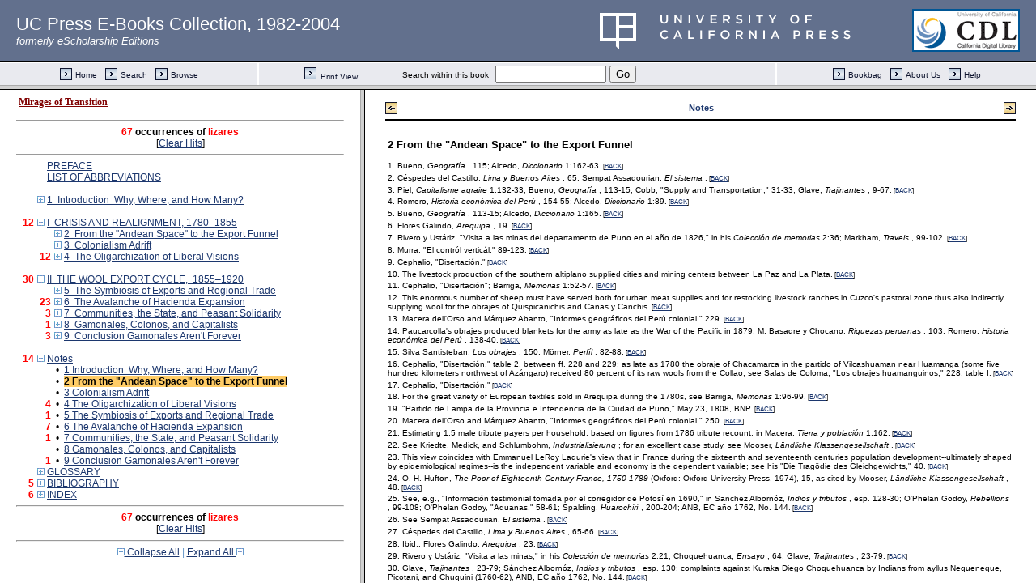

--- FILE ---
content_type: text/html;charset=UTF-8
request_url: https://publishing.cdlib.org/ucpressebooks/view?docId=ft3v19n95h&chunk.id=nsd0e1333&toc.id=endnotes&toc.depth=1&brand=ucpress;query=lizares&anchor.id=d0e2290
body_size: 1735
content:

<!DOCTYPE html
  PUBLIC "-//W3C//DTD XHTML 1.0 Frameset//EN" "http://www.w3.org/TR/xhtml1/DTD/xhtml1-frameset.dtd">
<html xmlns="http://www.w3.org/1999/xhtml" xml:lang="en" lang="en"><head><meta http-equiv="Content-Type" content="text/html; charset=UTF-8; charset=UTF-8" /><title>Mirages of Transition</title><script>
                  (function(i,s,o,g,r,a,m){i['GoogleAnalyticsObject']=r;i[r]=i[r]||function(){
                  (i[r].q=i[r].q||[]).push(arguments)},i[r].l=1*new Date();a=s.createElement(o),
                  m=s.getElementsByTagName(o)[0];a.async=1;a.src=g;m.parentNode.insertBefore(a,m)
                   })(window,document,'script','//www.google-analytics.com/analytics.js','ga');
 
                  ga('create', 'UA-70936315-1', 'auto');
                  ga('send', 'pageview');
               </script></head><frameset rows="105,*"><frame frameborder="1" scrolling="no" title="Navigation Bar" name="bbar" src="https://publishing.cdlib.org/ucpressebooks/view?docId=ft3v19n95h&amp;doc.view=bbar&amp;chunk.id=nsd0e1333&amp;toc.depth=1&amp;brand=ucpress;query=lizares" /><frameset cols="35%,65%"><frame frameborder="1" title="Table of Contents" name="toc" src="https://publishing.cdlib.org/ucpressebooks/view?docId=ft3v19n95h&amp;doc.view=toc&amp;chunk.id=nsd0e1333&amp;toc.depth=1&amp;toc.id=endnotes&amp;brand=ucpress;query=lizares#X" /><frame frameborder="1" title="Content" name="content" src="https://publishing.cdlib.org/ucpressebooks/view?docId=ft3v19n95h&amp;doc.view=content&amp;chunk.id=nsd0e1333&amp;toc.depth=1&amp;anchor.id=d0e2290&amp;brand=ucpress;query=lizares#1" /></frameset><noframes><body><h1>Sorry, your browser doesn't support frames...</h1></body></noframes></frameset></html>

--- FILE ---
content_type: text/html;charset=UTF-8
request_url: https://publishing.cdlib.org/ucpressebooks/view?docId=ft3v19n95h&doc.view=toc&chunk.id=nsd0e1333&toc.depth=1&toc.id=endnotes&brand=ucpress;query=lizares
body_size: 18432
content:

<!DOCTYPE html
  PUBLIC "-//W3C//DTD XHTML 1.0 Transitional//EN" "http://www.w3.org/TR/xhtml1/DTD/xhtml1-transitional.dtd">
<html xmlns="http://www.w3.org/1999/xhtml" xml:lang="en" lang="en"><head><meta http-equiv="Content-Type" content="text/html; charset=UTF-8; charset=UTF-8" /><title>Mirages of Transition</title><link href="css/eschol/escholarship-combined.css" rel="stylesheet" type="text/css" /></head><body><div class="toc"><table xmlns:xtf="http://cdlib.org/xtf"><tr><td height="25"><b><a class="booktitle" href="https://publishing.cdlib.org/ucpressebooks/view?docId=ft3v19n95h;brand=ucpress" target="_top">Mirages of Transition</a></b></td></tr></table><hr xmlns:xtf="http://cdlib.org/xtf" /><div xmlns:xtf="http://cdlib.org/xtf" align="center"><b><span class="hit-count">67</span> occurrences of <span class="hit-count">lizares</span></b><br /> [<a href="https://publishing.cdlib.org/ucpressebooks/view?docId=ft3v19n95h&amp;chunk.id=nsd0e1333&amp;toc.depth=1&amp;toc.id=endnotes&amp;brand=ucpress" target="_top">Clear Hits</a>]</div><hr xmlns:xtf="http://cdlib.org/xtf" /><table xmlns:xtf="http://cdlib.org/xtf" border="0" cellpadding="0" cellspacing="0" width="820"><tr><td width="20"> </td><td width="15"> </td><td align="left" valign="top" width="700"><a href="https://publishing.cdlib.org/ucpressebooks/view?docId=ft3v19n95h&amp;chunk.id=d0e31&amp;toc.depth=1&amp;toc.id=&amp;brand=ucpress;query=lizares#1" target="_top">PREFACE</a></td></tr></table><table xmlns:xtf="http://cdlib.org/xtf" border="0" cellpadding="0" cellspacing="0" width="820"><tr><td width="20"> </td><td width="15"> </td><td align="left" valign="top" width="700"><a href="https://publishing.cdlib.org/ucpressebooks/view?docId=ft3v19n95h&amp;chunk.id=d0e54&amp;toc.depth=1&amp;toc.id=&amp;brand=ucpress;query=lizares#1" target="_top">LIST OF ABBREVIATIONS</a></td></tr></table><br xmlns:xtf="http://cdlib.org/xtf" /><table xmlns:xtf="http://cdlib.org/xtf" border="0" cellpadding="0" cellspacing="0" width="820"><tr><td width="20"> </td><td width="15" align="center"><a href="https://publishing.cdlib.org/ucpressebooks/view?docId=ft3v19n95h&amp;chunk.id=nsd0e1333&amp;toc.id=d0e293&amp;brand=ucpress;query=lizares" target="_top"><img src="https://publishing.cdlib.org/ucpressebooks/icons/eschol/i_expand.gif" border="0" alt="expand section" /></a></td><td align="left" valign="top" width="700"><a href="https://publishing.cdlib.org/ucpressebooks/view?docId=ft3v19n95h&amp;chunk.id=d0e293&amp;toc.depth=1&amp;toc.id=d0e293&amp;brand=ucpress;query=lizares#1" target="_top">1  Introduction  Why, Where, and How Many?</a></td></tr></table><br xmlns:xtf="http://cdlib.org/xtf" /><table xmlns:xtf="http://cdlib.org/xtf" border="0" cellpadding="0" cellspacing="0" width="820"><tr><td width="20" align="right"><span class="hit-count">12</span></td><td width="15" align="center"><a href="https://publishing.cdlib.org/ucpressebooks/view?docId=ft3v19n95h&amp;chunk.id=nsd0e1333&amp;toc.id=&amp;brand=ucpress;query=lizares" target="_top"><img src="https://publishing.cdlib.org/ucpressebooks/icons/eschol/i_colpse.gif" border="0" alt="collapse section" /></a></td><td align="left" valign="top" width="700"><a href="https://publishing.cdlib.org/ucpressebooks/view?docId=ft3v19n95h&amp;chunk.id=d0e1326&amp;toc.depth=1&amp;toc.id=d0e1326&amp;brand=ucpress;query=lizares#1" target="_top">I  CRISIS AND REALIGNMENT, 1780–1855</a></td></tr></table><table xmlns:xtf="http://cdlib.org/xtf" border="0" cellpadding="0" cellspacing="0" width="820"><tr><td width="40"> </td><td width="15" align="center"><a href="https://publishing.cdlib.org/ucpressebooks/view?docId=ft3v19n95h&amp;chunk.id=nsd0e1333&amp;toc.id=d0e1333&amp;brand=ucpress;query=lizares" target="_top"><img src="https://publishing.cdlib.org/ucpressebooks/icons/eschol/i_expand.gif" border="0" alt="expand section" /></a></td><td align="left" valign="top" width="700"><a href="https://publishing.cdlib.org/ucpressebooks/view?docId=ft3v19n95h&amp;chunk.id=d0e1333&amp;toc.depth=1&amp;toc.id=d0e1333&amp;brand=ucpress;query=lizares#1" target="_top">2  From the "Andean Space" to the Export Funnel</a></td></tr></table><table xmlns:xtf="http://cdlib.org/xtf" border="0" cellpadding="0" cellspacing="0" width="820"><tr><td width="40"> </td><td width="15" align="center"><a href="https://publishing.cdlib.org/ucpressebooks/view?docId=ft3v19n95h&amp;chunk.id=nsd0e1333&amp;toc.id=d0e2455&amp;brand=ucpress;query=lizares" target="_top"><img src="https://publishing.cdlib.org/ucpressebooks/icons/eschol/i_expand.gif" border="0" alt="expand section" /></a></td><td align="left" valign="top" width="700"><a href="https://publishing.cdlib.org/ucpressebooks/view?docId=ft3v19n95h&amp;chunk.id=d0e2455&amp;toc.depth=1&amp;toc.id=d0e2455&amp;brand=ucpress;query=lizares#1" target="_top">3  Colonialism Adrift</a></td></tr></table><table xmlns:xtf="http://cdlib.org/xtf" border="0" cellpadding="0" cellspacing="0" width="820"><tr><td width="40" align="right"><span class="hit-count">12</span></td><td width="15" align="center"><a href="https://publishing.cdlib.org/ucpressebooks/view?docId=ft3v19n95h&amp;chunk.id=nsd0e1333&amp;toc.id=d0e3464&amp;brand=ucpress;query=lizares" target="_top"><img src="https://publishing.cdlib.org/ucpressebooks/icons/eschol/i_expand.gif" border="0" alt="expand section" /></a></td><td align="left" valign="top" width="700"><a href="https://publishing.cdlib.org/ucpressebooks/view?docId=ft3v19n95h&amp;chunk.id=d0e3464&amp;toc.depth=1&amp;toc.id=d0e3464&amp;brand=ucpress;query=lizares#1" target="_top">4  The Oligarchization of Liberal Visions</a></td></tr></table><br xmlns:xtf="http://cdlib.org/xtf" /><table xmlns:xtf="http://cdlib.org/xtf" border="0" cellpadding="0" cellspacing="0" width="820"><tr><td width="20" align="right"><span class="hit-count">30</span></td><td width="15" align="center"><a href="https://publishing.cdlib.org/ucpressebooks/view?docId=ft3v19n95h&amp;chunk.id=nsd0e1333&amp;toc.id=&amp;brand=ucpress;query=lizares" target="_top"><img src="https://publishing.cdlib.org/ucpressebooks/icons/eschol/i_colpse.gif" border="0" alt="collapse section" /></a></td><td align="left" valign="top" width="700"><a href="https://publishing.cdlib.org/ucpressebooks/view?docId=ft3v19n95h&amp;chunk.id=d0e5315&amp;toc.depth=1&amp;toc.id=d0e5315&amp;brand=ucpress;query=lizares#1" target="_top">II  THE WOOL EXPORT CYCLE,  1855–1920</a></td></tr></table><table xmlns:xtf="http://cdlib.org/xtf" border="0" cellpadding="0" cellspacing="0" width="820"><tr><td width="40"> </td><td width="15" align="center"><a href="https://publishing.cdlib.org/ucpressebooks/view?docId=ft3v19n95h&amp;chunk.id=nsd0e1333&amp;toc.id=d0e5323&amp;brand=ucpress;query=lizares" target="_top"><img src="https://publishing.cdlib.org/ucpressebooks/icons/eschol/i_expand.gif" border="0" alt="expand section" /></a></td><td align="left" valign="top" width="700"><a href="https://publishing.cdlib.org/ucpressebooks/view?docId=ft3v19n95h&amp;chunk.id=d0e5323&amp;toc.depth=1&amp;toc.id=d0e5323&amp;brand=ucpress;query=lizares#1" target="_top">5  The Symbiosis of Exports and Regional Trade</a></td></tr></table><table xmlns:xtf="http://cdlib.org/xtf" border="0" cellpadding="0" cellspacing="0" width="820"><tr><td width="40" align="right"><span class="hit-count">23</span></td><td width="15" align="center"><a href="https://publishing.cdlib.org/ucpressebooks/view?docId=ft3v19n95h&amp;chunk.id=nsd0e1333&amp;toc.id=d0e8180&amp;brand=ucpress;query=lizares" target="_top"><img src="https://publishing.cdlib.org/ucpressebooks/icons/eschol/i_expand.gif" border="0" alt="expand section" /></a></td><td align="left" valign="top" width="700"><a href="https://publishing.cdlib.org/ucpressebooks/view?docId=ft3v19n95h&amp;chunk.id=d0e8180&amp;toc.depth=1&amp;toc.id=d0e8180&amp;brand=ucpress;query=lizares#1" target="_top">6  The Avalanche of Hacienda Expansion</a></td></tr></table><table xmlns:xtf="http://cdlib.org/xtf" border="0" cellpadding="0" cellspacing="0" width="820"><tr><td width="40" align="right"><span class="hit-count">3</span></td><td width="15" align="center"><a href="https://publishing.cdlib.org/ucpressebooks/view?docId=ft3v19n95h&amp;chunk.id=nsd0e1333&amp;toc.id=d0e12014&amp;brand=ucpress;query=lizares" target="_top"><img src="https://publishing.cdlib.org/ucpressebooks/icons/eschol/i_expand.gif" border="0" alt="expand section" /></a></td><td align="left" valign="top" width="700"><a href="https://publishing.cdlib.org/ucpressebooks/view?docId=ft3v19n95h&amp;chunk.id=d0e12014&amp;toc.depth=1&amp;toc.id=d0e12014&amp;brand=ucpress;query=lizares#1" target="_top">7  Communities, the State, and Peasant Solidarity</a></td></tr></table><table xmlns:xtf="http://cdlib.org/xtf" border="0" cellpadding="0" cellspacing="0" width="820"><tr><td width="40" align="right"><span class="hit-count">1</span></td><td width="15" align="center"><a href="https://publishing.cdlib.org/ucpressebooks/view?docId=ft3v19n95h&amp;chunk.id=nsd0e1333&amp;toc.id=d0e13435&amp;brand=ucpress;query=lizares" target="_top"><img src="https://publishing.cdlib.org/ucpressebooks/icons/eschol/i_expand.gif" border="0" alt="expand section" /></a></td><td align="left" valign="top" width="700"><a href="https://publishing.cdlib.org/ucpressebooks/view?docId=ft3v19n95h&amp;chunk.id=d0e13435&amp;toc.depth=1&amp;toc.id=d0e13435&amp;brand=ucpress;query=lizares#1" target="_top">8  Gamonales, Colonos, and Capitalists</a></td></tr></table><table xmlns:xtf="http://cdlib.org/xtf" border="0" cellpadding="0" cellspacing="0" width="820"><tr><td width="40" align="right"><span class="hit-count">3</span></td><td width="15" align="center"><a href="https://publishing.cdlib.org/ucpressebooks/view?docId=ft3v19n95h&amp;chunk.id=nsd0e1333&amp;toc.id=d0e14998&amp;brand=ucpress;query=lizares" target="_top"><img src="https://publishing.cdlib.org/ucpressebooks/icons/eschol/i_expand.gif" border="0" alt="expand section" /></a></td><td align="left" valign="top" width="700"><a href="https://publishing.cdlib.org/ucpressebooks/view?docId=ft3v19n95h&amp;chunk.id=d0e14998&amp;toc.depth=1&amp;toc.id=d0e14998&amp;brand=ucpress;query=lizares#1" target="_top">9  Conclusion Gamonales Aren't Forever</a></td></tr></table><br xmlns:xtf="http://cdlib.org/xtf" /><table xmlns:xtf="http://cdlib.org/xtf" border="0" cellpadding="0" cellspacing="0" width="820"><tr><td width="20" align="right"><span class="hit-count">14</span></td><td width="15" align="center"><a href="https://publishing.cdlib.org/ucpressebooks/view?docId=ft3v19n95h&amp;chunk.id=nsd0e1333&amp;toc.id=&amp;brand=ucpress;query=lizares" target="_top"><img src="https://publishing.cdlib.org/ucpressebooks/icons/eschol/i_colpse.gif" border="0" alt="collapse section" /></a></td><td align="left" valign="top" width="700"><a href="https://publishing.cdlib.org/ucpressebooks/view?docId=ft3v19n95h&amp;chunk.id=endnotes&amp;toc.depth=1&amp;toc.id=endnotes&amp;brand=ucpress;query=lizares#1" target="_top">Notes</a></td></tr></table><table xmlns:xtf="http://cdlib.org/xtf" border="0" cellpadding="0" cellspacing="0" width="820"><tr><td width="40"> </td><td width="15" align="center">•</td><td align="left" valign="top" width="700"><a href="https://publishing.cdlib.org/ucpressebooks/view?docId=ft3v19n95h&amp;chunk.id=nsd0e293&amp;toc.depth=1&amp;toc.id=endnotes&amp;brand=ucpress;query=lizares#1" target="_top">1 Introduction  Why, Where, and How Many?</a></td></tr></table><table xmlns:xtf="http://cdlib.org/xtf" border="0" cellpadding="0" cellspacing="0" width="820"><tr><td width="40"> </td><td width="15" align="center">•</td><td align="left" valign="top" width="700"><a name="X"></a><span class="toc-hi"><b>2 From the "Andean Space" to the Export Funnel</b></span></td></tr></table><table xmlns:xtf="http://cdlib.org/xtf" border="0" cellpadding="0" cellspacing="0" width="820"><tr><td width="40"> </td><td width="15" align="center">•</td><td align="left" valign="top" width="700"><a href="https://publishing.cdlib.org/ucpressebooks/view?docId=ft3v19n95h&amp;chunk.id=nsd0e2455&amp;toc.depth=1&amp;toc.id=endnotes&amp;brand=ucpress;query=lizares#1" target="_top">3 Colonialism Adrift</a></td></tr></table><table xmlns:xtf="http://cdlib.org/xtf" border="0" cellpadding="0" cellspacing="0" width="820"><tr><td width="40" align="right"><span class="hit-count">4</span></td><td width="15" align="center">•</td><td align="left" valign="top" width="700"><a href="https://publishing.cdlib.org/ucpressebooks/view?docId=ft3v19n95h&amp;chunk.id=nsd0e3464&amp;toc.depth=1&amp;toc.id=endnotes&amp;brand=ucpress;query=lizares#1" target="_top">4 The Oligarchization of Liberal Visions</a></td></tr></table><table xmlns:xtf="http://cdlib.org/xtf" border="0" cellpadding="0" cellspacing="0" width="820"><tr><td width="40" align="right"><span class="hit-count">1</span></td><td width="15" align="center">•</td><td align="left" valign="top" width="700"><a href="https://publishing.cdlib.org/ucpressebooks/view?docId=ft3v19n95h&amp;chunk.id=nsd0e5323&amp;toc.depth=1&amp;toc.id=endnotes&amp;brand=ucpress;query=lizares#1" target="_top">5 The Symbiosis of Exports and Regional Trade</a></td></tr></table><table xmlns:xtf="http://cdlib.org/xtf" border="0" cellpadding="0" cellspacing="0" width="820"><tr><td width="40" align="right"><span class="hit-count">7</span></td><td width="15" align="center">•</td><td align="left" valign="top" width="700"><a href="https://publishing.cdlib.org/ucpressebooks/view?docId=ft3v19n95h&amp;chunk.id=nsd0e8180&amp;toc.depth=1&amp;toc.id=endnotes&amp;brand=ucpress;query=lizares#1" target="_top">6 The Avalanche of Hacienda Expansion</a></td></tr></table><table xmlns:xtf="http://cdlib.org/xtf" border="0" cellpadding="0" cellspacing="0" width="820"><tr><td width="40" align="right"><span class="hit-count">1</span></td><td width="15" align="center">•</td><td align="left" valign="top" width="700"><a href="https://publishing.cdlib.org/ucpressebooks/view?docId=ft3v19n95h&amp;chunk.id=nsd0e12014&amp;toc.depth=1&amp;toc.id=endnotes&amp;brand=ucpress;query=lizares#1" target="_top">7 Communities, the State, and Peasant Solidarity</a></td></tr></table><table xmlns:xtf="http://cdlib.org/xtf" border="0" cellpadding="0" cellspacing="0" width="820"><tr><td width="40"> </td><td width="15" align="center">•</td><td align="left" valign="top" width="700"><a href="https://publishing.cdlib.org/ucpressebooks/view?docId=ft3v19n95h&amp;chunk.id=nsd0e13435&amp;toc.depth=1&amp;toc.id=endnotes&amp;brand=ucpress;query=lizares#1" target="_top">8 Gamonales, Colonos, and Capitalists</a></td></tr></table><table xmlns:xtf="http://cdlib.org/xtf" border="0" cellpadding="0" cellspacing="0" width="820"><tr><td width="40" align="right"><span class="hit-count">1</span></td><td width="15" align="center">•</td><td align="left" valign="top" width="700"><a href="https://publishing.cdlib.org/ucpressebooks/view?docId=ft3v19n95h&amp;chunk.id=nsd0e14998&amp;toc.depth=1&amp;toc.id=endnotes&amp;brand=ucpress;query=lizares#1" target="_top">9 Conclusion Gamonales Aren't Forever</a></td></tr></table><table xmlns:xtf="http://cdlib.org/xtf" border="0" cellpadding="0" cellspacing="0" width="820"><tr><td width="20"> </td><td width="15" align="center"><a href="https://publishing.cdlib.org/ucpressebooks/view?docId=ft3v19n95h&amp;chunk.id=nsd0e1333&amp;toc.id=d0e21098&amp;brand=ucpress;query=lizares" target="_top"><img src="https://publishing.cdlib.org/ucpressebooks/icons/eschol/i_expand.gif" border="0" alt="expand section" /></a></td><td align="left" valign="top" width="700"><a href="https://publishing.cdlib.org/ucpressebooks/view?docId=ft3v19n95h&amp;chunk.id=d0e21098&amp;toc.depth=1&amp;toc.id=d0e21098&amp;brand=ucpress;query=lizares#1" target="_top">GLOSSARY</a></td></tr></table><table xmlns:xtf="http://cdlib.org/xtf" border="0" cellpadding="0" cellspacing="0" width="820"><tr><td width="20" align="right"><span class="hit-count">5</span></td><td width="15" align="center"><a href="https://publishing.cdlib.org/ucpressebooks/view?docId=ft3v19n95h&amp;chunk.id=nsd0e1333&amp;toc.id=d0e21369&amp;brand=ucpress;query=lizares" target="_top"><img src="https://publishing.cdlib.org/ucpressebooks/icons/eschol/i_expand.gif" border="0" alt="expand section" /></a></td><td align="left" valign="top" width="700"><a href="https://publishing.cdlib.org/ucpressebooks/view?docId=ft3v19n95h&amp;chunk.id=d0e21369&amp;toc.depth=1&amp;toc.id=d0e21369&amp;brand=ucpress;query=lizares#1" target="_top">BIBLIOGRAPHY</a></td></tr></table><table xmlns:xtf="http://cdlib.org/xtf" border="0" cellpadding="0" cellspacing="0" width="820"><tr><td width="20" align="right"><span class="hit-count">6</span></td><td width="15" align="center"><a href="https://publishing.cdlib.org/ucpressebooks/view?docId=ft3v19n95h&amp;chunk.id=nsd0e1333&amp;toc.id=d0e23830&amp;brand=ucpress;query=lizares" target="_top"><img src="https://publishing.cdlib.org/ucpressebooks/icons/eschol/i_expand.gif" border="0" alt="expand section" /></a></td><td align="left" valign="top" width="700"><a href="https://publishing.cdlib.org/ucpressebooks/view?docId=ft3v19n95h&amp;chunk.id=d0e23830&amp;toc.depth=1&amp;toc.id=d0e23830&amp;brand=ucpress;query=lizares#1" target="_top">INDEX</a></td></tr></table><hr xmlns:xtf="http://cdlib.org/xtf" /><div xmlns:xtf="http://cdlib.org/xtf" align="center"><b><span class="hit-count">67</span> occurrences of <span class="hit-count">lizares</span></b><br /> [<a href="https://publishing.cdlib.org/ucpressebooks/view?docId=ft3v19n95h&amp;chunk.id=nsd0e1333&amp;toc.depth=1&amp;toc.id=endnotes&amp;brand=ucpress" target="_top">Clear Hits</a>]</div><hr xmlns:xtf="http://cdlib.org/xtf" /><div xmlns:xtf="http://cdlib.org/xtf" align="center"><span class="expand-collapse"><a class="expand-collapse" href="https://publishing.cdlib.org/ucpressebooks/view?docId=ft3v19n95h&amp;chunk.id=nsd0e1333&amp;toc.depth=1&amp;brand=ucpress;query=lizares" target="_top"><img src="https://publishing.cdlib.org/ucpressebooks/icons/eschol/i_colpse.gif" border="0" alt="collapse section" /> Collapse All</a> | <a class="expand-collapse" href="https://publishing.cdlib.org/ucpressebooks/view?docId=ft3v19n95h&amp;chunk.id=nsd0e1333&amp;toc.depth=100&amp;brand=ucpress;query=lizares" target="_top">Expand All <img src="https://publishing.cdlib.org/ucpressebooks/icons/eschol/i_expand.gif" border="0" alt="expand section" /></a></span></div></div></body></html>

--- FILE ---
content_type: text/html;charset=UTF-8
request_url: https://publishing.cdlib.org/ucpressebooks/view?docId=ft3v19n95h&doc.view=content&chunk.id=nsd0e1333&toc.depth=1&anchor.id=d0e2290&brand=ucpress;query=lizares
body_size: 63001
content:

<!DOCTYPE html
  PUBLIC "-//W3C//DTD XHTML 1.0 Transitional//EN" "http://www.w3.org/TR/xhtml1/DTD/xhtml1-transitional.dtd">
<html xmlns="http://www.w3.org/1999/xhtml" xml:lang="en" lang="en"><head><meta http-equiv="Content-Type" content="text/html; charset=UTF-8; charset=UTF-8" /><title>Mirages of Transition "nsd0e1333"
      </title><link href="css/eschol/escholarship-combined.css" rel="stylesheet" type="text/css" /></head><body><table width="100%" border="0" cellpadding="0" cellspacing="0"><tr><td colspan="2" width="100%" align="center" valign="top"><table width="94%" border="0" cellpadding="0" cellspacing="0"><tr><td colspan="3"> </td></tr><tr><td width="25%" align="left"><table border="0" cellpadding="0" cellspacing="0"><tr><td width="15" align="left" valign="middle"><a href="https://publishing.cdlib.org/ucpressebooks/view?docId=ft3v19n95h&amp;chunk.id=nsd0e293&amp;toc.id=endnotes&amp;brand=ucpress;query=lizares" target="_top"><img src="https://publishing.cdlib.org/ucpressebooks/icons/eschol/b_prev.gif" width="15" height="15" border="0" alt="previous sub-section" /></a></td><td width="8" nowrap="nowrap"><img alt="" src="https://publishing.cdlib.org/ucpressebooks/icons/eschol/spacer.gif" width="8" /></td><td align="left" valign="middle"><a class="midnav" href="https://publishing.cdlib.org/ucpressebooks/view?docId=ft3v19n95h&amp;chunk.id=nsd0e293&amp;toc.id=endnotes&amp;brand=ucpress;query=lizares" target="_top"></a></td></tr></table></td><td width="50%" align="center"><span class="chapter-text">Notes</span></td><td width="25%" align="right"><table border="0" cellpadding="0" cellspacing="0"><tr><td align="right" valign="middle"><a class="midnav" href="https://publishing.cdlib.org/ucpressebooks/view?docId=ft3v19n95h&amp;chunk.id=nsd0e2455&amp;toc.id=endnotes&amp;brand=ucpress;query=lizares" target="_top"></a></td><td width="8" nowrap="nowrap"><img alt="" src="https://publishing.cdlib.org/ucpressebooks/icons/eschol/spacer.gif" width="8" /></td><td width="15" align="right" valign="middle"><a href="https://publishing.cdlib.org/ucpressebooks/view?docId=ft3v19n95h&amp;chunk.id=nsd0e2455&amp;toc.id=endnotes&amp;brand=ucpress;query=lizares" target="_top"><img src="https://publishing.cdlib.org/ucpressebooks/icons/eschol/b_next.gif" width="15" height="15" border="0" alt="next sub-section" /></a></td></tr></table></td></tr><tr><td colspan="3"><hr class="hr-title" /></td></tr></table></td></tr></table><table width="100%" border="0" cellpadding="0" cellspacing="0"><tr><td align="left" valign="top"><div class="content"><h3 class="normal">2 From the "Andean Space" to the Export Funnel</h3><div class="note"><p class="noindent">
1. Bueno, <i>
Geografía</i>
, 115; Alcedo, <i>
Diccionario</i>
 1:162-63.<span class="down1"> [<a href="https://publishing.cdlib.org/ucpressebooks/view?docId=ft3v19n95h&amp;chunk.id=d0e1333&amp;toc.id=d0e1326&amp;toc.depth=1&amp;brand=ucpress;query=lizares&amp;anchor.id=bkd0e1340#X" target="_top">BACK</a>]</span></p></div><div class="note"><p class="noindent">
2. Céspedes del Castillo, <i>
Lima y Buenos Aires</i>
, 65; Sempat Assadourian, <i>
El sistema</i>
.<span class="down1"> [<a href="https://publishing.cdlib.org/ucpressebooks/view?docId=ft3v19n95h&amp;chunk.id=d0e1352&amp;toc.id=d0e1333&amp;toc.depth=1&amp;brand=ucpress;query=lizares&amp;anchor.id=bkd0e1357#X" target="_top">BACK</a>]</span></p></div><div class="note"><p class="noindent">
3. Piel, <i>
Capitalisme agraire</i>
 1:132-33; Bueno, <i>
Geografía</i>
, 113-15; Cobb, "Supply and Transportation," 31-33; Glave, <i>
Trajinantes</i>
, 9-67.<span class="down1"> [<a href="https://publishing.cdlib.org/ucpressebooks/view?docId=ft3v19n95h&amp;chunk.id=d0e1352&amp;toc.id=d0e1333&amp;toc.depth=1&amp;brand=ucpress;query=lizares&amp;anchor.id=bkd0e1363#X" target="_top">BACK</a>]</span></p></div><div class="note"><p class="noindent">
4. Romero, <i>
Historia económica del Perú</i>
, 154-55; Alcedo, <i>
Diccionario</i>
 1:89.<span class="down1"> [<a href="https://publishing.cdlib.org/ucpressebooks/view?docId=ft3v19n95h&amp;chunk.id=d0e1352&amp;toc.id=d0e1333&amp;toc.depth=1&amp;brand=ucpress;query=lizares&amp;anchor.id=bkd0e1367#X" target="_top">BACK</a>]</span></p></div><div class="note"><p class="noindent">
5. Bueno, <i>
Geografía</i>
, 113-15; Alcedo, <i>
Diccionario</i>
 1:165.<span class="down1"> [<a href="https://publishing.cdlib.org/ucpressebooks/view?docId=ft3v19n95h&amp;chunk.id=d0e1352&amp;toc.id=d0e1333&amp;toc.depth=1&amp;brand=ucpress;query=lizares&amp;anchor.id=bkd0e1374#X" target="_top">BACK</a>]</span></p></div><div class="note"><p class="noindent">
6. Flores Galindo, <i>
Arequipa</i>
, 19.<span class="down1"> [<a href="https://publishing.cdlib.org/ucpressebooks/view?docId=ft3v19n95h&amp;chunk.id=d0e1352&amp;toc.id=d0e1333&amp;toc.depth=1&amp;brand=ucpress;query=lizares&amp;anchor.id=bkd0e1377#X" target="_top">BACK</a>]</span></p></div><div class="note"><p class="noindent">
7. Rivero y Ustáriz, "Visita a las minas del departamento de Puno en el año de 1826," in his <i>
Colección de memorias</i>
 2:36; Markham, <i>
Travels</i>
, 99-102.<span class="down1"> [<a href="https://publishing.cdlib.org/ucpressebooks/view?docId=ft3v19n95h&amp;chunk.id=d0e1352&amp;toc.id=d0e1333&amp;toc.depth=1&amp;brand=ucpress;query=lizares&amp;anchor.id=bkd0e1380#X" target="_top">BACK</a>]</span></p></div><div class="note"><p class="noindent">
8. Murra, "El contról verticál," 89-123.<span class="down1"> [<a href="https://publishing.cdlib.org/ucpressebooks/view?docId=ft3v19n95h&amp;chunk.id=d0e1352&amp;toc.id=d0e1333&amp;toc.depth=1&amp;brand=ucpress;query=lizares&amp;anchor.id=bkd0e1384#X" target="_top">BACK</a>]</span></p></div><div class="note"><p class="noindent">
9. Cephalio, "Disertación."<span class="down1"> [<a href="https://publishing.cdlib.org/ucpressebooks/view?docId=ft3v19n95h&amp;chunk.id=d0e1352&amp;toc.id=d0e1333&amp;toc.depth=1&amp;brand=ucpress;query=lizares&amp;anchor.id=bkd0e1389#X" target="_top">BACK</a>]</span></p></div><div class="note"><p class="noindent">
10. The livestock production of the southern altiplano supplied cities and mining centers between La Paz and La Plata.<span class="down1"> [<a href="https://publishing.cdlib.org/ucpressebooks/view?docId=ft3v19n95h&amp;chunk.id=d0e1352&amp;toc.id=d0e1333&amp;toc.depth=1&amp;brand=ucpress;query=lizares&amp;anchor.id=bkd0e1392#X" target="_top">BACK</a>]</span></p></div><div class="note"><p class="noindent">
11. Cephalio, "Disertación"; Barriga, <i>
Memorias</i>
 1:52-57.<span class="down1"> [<a href="https://publishing.cdlib.org/ucpressebooks/view?docId=ft3v19n95h&amp;chunk.id=d0e1352&amp;toc.id=d0e1333&amp;toc.depth=1&amp;brand=ucpress;query=lizares&amp;anchor.id=bkd0e1401#X" target="_top">BACK</a>]</span></p></div><div class="note"><p class="noindent">
12. This enormous number of sheep must have served both for urban meat supplies and for restocking livestock ranches in Cuzco's pastoral zone thus also indirectly supplying wool for the obrajes of Quispicanichis and Canas y Canchis.<span class="down1"> [<a href="https://publishing.cdlib.org/ucpressebooks/view?docId=ft3v19n95h&amp;chunk.id=d0e1352&amp;toc.id=d0e1333&amp;toc.depth=1&amp;brand=ucpress;query=lizares&amp;anchor.id=bkd0e1405#X" target="_top">BACK</a>]</span></p></div><div class="note"><p class="noindent">
13. Macera dell'Orso and Márquez Abanto, "Informes geográficos del Perú colonial," 229.<span class="down1"> [<a href="https://publishing.cdlib.org/ucpressebooks/view?docId=ft3v19n95h&amp;chunk.id=d0e1352&amp;toc.id=d0e1333&amp;toc.depth=1&amp;brand=ucpress;query=lizares&amp;anchor.id=bkd0e1416#X" target="_top">BACK</a>]</span></p></div><div class="note"><p class="noindent">
14. Paucarcolla's obrajes produced blankets for the army as late as the War of the Pacific in 1879; M. Basadre y Chocano, <i>
Riquezas peruanas</i>
, 103; Romero, <i>
Historia económica del Perú</i>
, 138-40.<span class="down1"> [<a href="https://publishing.cdlib.org/ucpressebooks/view?docId=ft3v19n95h&amp;chunk.id=d0e1352&amp;toc.id=d0e1333&amp;toc.depth=1&amp;brand=ucpress;query=lizares&amp;anchor.id=bkd0e1423#X" target="_top">BACK</a>]</span></p></div><div class="note"><p class="noindent">
15. Silva Santisteban, <i>
Los obrajes</i>
, 150; Mörner, <i>
Perfíl</i>
, 82-88.<span class="down1"> [<a href="https://publishing.cdlib.org/ucpressebooks/view?docId=ft3v19n95h&amp;chunk.id=d0e1352&amp;toc.id=d0e1333&amp;toc.depth=1&amp;brand=ucpress;query=lizares&amp;anchor.id=bkd0e1426#X" target="_top">BACK</a>]</span></p></div><div class="note"><p class="noindent">
16. Cephalio, "Disertación," table 2, between ff. 228 and 229; as late as 1780 the obraje of Chacamarca in the partido of Vilcashuaman near Huamanga (some five hundred kilometers northwest of Azángaro) received 80 percent of its raw wools from the Collao; see Salas de Coloma, "Los obrajes huamanguinos," 228, table I.<span class="down1"> [<a href="https://publishing.cdlib.org/ucpressebooks/view?docId=ft3v19n95h&amp;chunk.id=d0e1352&amp;toc.id=d0e1333&amp;toc.depth=1&amp;brand=ucpress;query=lizares&amp;anchor.id=bkd0e1429#X" target="_top">BACK</a>]</span></p></div><div class="note"><p class="noindent">
17. Cephalio, "Disertación."<span class="down1"> [<a href="https://publishing.cdlib.org/ucpressebooks/view?docId=ft3v19n95h&amp;chunk.id=d0e1352&amp;toc.id=d0e1333&amp;toc.depth=1&amp;brand=ucpress;query=lizares&amp;anchor.id=bkd0e1434#X" target="_top">BACK</a>]</span></p></div><div class="note"><p class="noindent">
18. For the great variety of European textiles sold in Arequipa during the 1780s, see Barriga, <i>
Memorias</i>
 1:96-99.<span class="down1"> [<a href="https://publishing.cdlib.org/ucpressebooks/view?docId=ft3v19n95h&amp;chunk.id=d0e1352&amp;toc.id=d0e1333&amp;toc.depth=1&amp;brand=ucpress;query=lizares&amp;anchor.id=bkd0e1440#X" target="_top">BACK</a>]</span></p></div><div class="note"><p class="noindent">
19. "Partido de Lampa de la Provincia e Intendencia de la Ciudad de Puno," May 23, 1808, BNP.<span class="down1"> [<a href="https://publishing.cdlib.org/ucpressebooks/view?docId=ft3v19n95h&amp;chunk.id=d0e1352&amp;toc.id=d0e1333&amp;toc.depth=1&amp;brand=ucpress;query=lizares&amp;anchor.id=bkd0e1448#X" target="_top">BACK</a>]</span></p></div><div class="note"><p class="noindent">
20. Macera dell'Orso and Márquez Abanto, "Informes geográficos del Perú colonial," 250.<span class="down1"> [<a href="https://publishing.cdlib.org/ucpressebooks/view?docId=ft3v19n95h&amp;chunk.id=d0e1352&amp;toc.id=d0e1333&amp;toc.depth=1&amp;brand=ucpress;query=lizares&amp;anchor.id=bkd0e1451#X" target="_top">BACK</a>]</span></p></div><div class="note"><p class="noindent">
21. Estimating 1.5 male tribute payers per household; based on figures from 1786 tribute recount, in Macera, <i>
Tierra y población</i>
 1:162.<span class="down1"> [<a href="https://publishing.cdlib.org/ucpressebooks/view?docId=ft3v19n95h&amp;chunk.id=d0e1352&amp;toc.id=d0e1333&amp;toc.depth=1&amp;brand=ucpress;query=lizares&amp;anchor.id=bkd0e1456#X" target="_top">BACK</a>]</span></p></div><div class="note"><p class="noindent">
22. See Kriedte, Medick, and Schlumbohm, <i>
Industrialisierung</i>
; for an excellent case study, see Mooser, <i>
Ländliche Klassengesellschaft</i>
.<span class="down1"> [<a href="https://publishing.cdlib.org/ucpressebooks/view?docId=ft3v19n95h&amp;chunk.id=d0e1352&amp;toc.id=d0e1333&amp;toc.depth=1&amp;brand=ucpress;query=lizares&amp;anchor.id=bkd0e1460#X" target="_top">BACK</a>]</span></p></div><div class="note"><p class="noindent">
23. This view coincides with Emmanuel LeRoy Ladurie's view that in France during the sixteenth and seventeenth centuries population development--ultimately shaped by epidemiological regimes--is the independent variable and economy is the dependent variable; see his "Die Tragödie des Gleichgewichts," 40.<span class="down1"> [<a href="https://publishing.cdlib.org/ucpressebooks/view?docId=ft3v19n95h&amp;chunk.id=d0e1352&amp;toc.id=d0e1333&amp;toc.depth=1&amp;brand=ucpress;query=lizares&amp;anchor.id=bkd0e1467#X" target="_top">BACK</a>]</span></p></div><div class="note"><p class="noindent">
24. O. H. Hufton, <i>
The Poor of Eighteenth Century France, 1750-1789</i>
 (Oxford: Oxford University Press, 1974), 15, as cited by Mooser, <i>
Ländliche Klassengesellschaft</i>
, 48.<span class="down1"> [<a href="https://publishing.cdlib.org/ucpressebooks/view?docId=ft3v19n95h&amp;chunk.id=d0e1352&amp;toc.id=d0e1333&amp;toc.depth=1&amp;brand=ucpress;query=lizares&amp;anchor.id=bkd0e1470#X" target="_top">BACK</a>]</span></p></div><div class="note"><p class="noindent">
25. See, e.g., "Información testimonial tomada por el corregidor de Potosí en 1690," in Sanchez Albornóz, <i>
Indios y tributos</i>
, esp. 128-30; O'Phelan Godoy, <i>
Rebellions</i>
, 99-108; O'Phelan Godoy, "Aduanas," 58-61; Spalding, <i>
Huarochirí</i>
, 200-204; ANB, EC año 1762, No. 144.<span class="down1"> [<a href="https://publishing.cdlib.org/ucpressebooks/view?docId=ft3v19n95h&amp;chunk.id=d0e1352&amp;toc.id=d0e1333&amp;toc.depth=1&amp;brand=ucpress;query=lizares&amp;anchor.id=bkd0e1483#X" target="_top">BACK</a>]</span></p></div><div class="note"><p class="noindent">
26. See Sempat Assadourian, <i>
El sistema</i>
.<span class="down1"> [<a href="https://publishing.cdlib.org/ucpressebooks/view?docId=ft3v19n95h&amp;chunk.id=d0e1352&amp;toc.id=d0e1333&amp;toc.depth=1&amp;brand=ucpress;query=lizares&amp;anchor.id=bkd0e1491#X" target="_top">BACK</a>]</span></p></div><div class="note"><p class="noindent">
27. Céspedes del Castillo, <i>
Lima y Buenos Aires</i>
, 65-66.<span class="down1"> [<a href="https://publishing.cdlib.org/ucpressebooks/view?docId=ft3v19n95h&amp;chunk.id=d0e1352&amp;toc.id=d0e1333&amp;toc.depth=1&amp;brand=ucpress;query=lizares&amp;anchor.id=bkd0e1494#X" target="_top">BACK</a>]</span></p></div><div class="note"><p class="noindent">
28. Ibid.; Flores Galindo, <i>
Arequipa</i>
, 23.<span class="down1"> [<a href="https://publishing.cdlib.org/ucpressebooks/view?docId=ft3v19n95h&amp;chunk.id=d0e1352&amp;toc.id=d0e1333&amp;toc.depth=1&amp;brand=ucpress;query=lizares&amp;anchor.id=bkd0e1497#X" target="_top">BACK</a>]</span></p></div><div class="note"><p class="noindent">
29. Rivero y Ustáriz, "Visita a las minas," in his <i>
Colección de memorias</i>
 2:21; Choquehuanca, <i>
Ensayo</i>
, 64; Glave, <i>
Trajinantes</i>
, 23-79.<span class="down1"> [<a href="https://publishing.cdlib.org/ucpressebooks/view?docId=ft3v19n95h&amp;chunk.id=d0e1352&amp;toc.id=d0e1333&amp;toc.depth=1&amp;brand=ucpress;query=lizares&amp;anchor.id=bkd0e1501#X" target="_top">BACK</a>]</span></p></div><div class="note"><p class="noindent">
30. Glave, <i>
Trajinantes</i>
, 23-79; Sánchez Albornóz, <i>
Indios y tributos</i>
, esp. 130; complaints against Kuraka Diego Choquehuanca by Indians from ayllus Nequeneque, Picotani, and Chuquini (1760-62), ANB, EC año 1762, No. 144.<span class="down1"> [<a href="https://publishing.cdlib.org/ucpressebooks/view?docId=ft3v19n95h&amp;chunk.id=d0e1352&amp;toc.id=d0e1333&amp;toc.depth=1&amp;brand=ucpress;query=lizares&amp;anchor.id=bkd0e1517#X" target="_top">BACK</a>]</span></p></div><div class="note"><p class="noindent">
31. Tandeter and Wachtel, <i>
Precios</i>
, 9-15, 23-30; Tyrer, "Demographic and Economic History," 97-98; Moscoso, "Apuntes," 67-94.<span class="down1"> [<a href="https://publishing.cdlib.org/ucpressebooks/view?docId=ft3v19n95h&amp;chunk.id=d0e1352&amp;toc.id=d0e1333&amp;toc.depth=1&amp;brand=ucpress;query=lizares&amp;anchor.id=bkd0e1521#X" target="_top">BACK</a>]</span></p></div><div class="note"><p class="noindent">
32. Céspedes del Castillo, <i>
Lima y Buenos Aires</i>
, 65-66; Kossok, <i>
El virreinato</i>
, 57-60, 68-79.<span class="down1"> [<a href="https://publishing.cdlib.org/ucpressebooks/view?docId=ft3v19n95h&amp;chunk.id=d0e1531&amp;toc.id=d0e1333&amp;toc.depth=1&amp;brand=ucpress;query=lizares&amp;anchor.id=bkd0e1538#X" target="_top">BACK</a>]</span></p></div><div class="note"><p class="noindent">
33. Haring, <i>
Spanish Empire in America</i>
, 315-16; Kossok, <i>
El virreinato</i>
, 57.<span class="down1"> [<a href="https://publishing.cdlib.org/ucpressebooks/view?docId=ft3v19n95h&amp;chunk.id=d0e1531&amp;toc.id=d0e1333&amp;toc.depth=1&amp;brand=ucpress;query=lizares&amp;anchor.id=bkd0e1547#X" target="_top">BACK</a>]</span></p></div><div class="note"><p class="noindent">
34. Céspedes del Castillo, <i>
Lima y buenos Aires</i>
, 120-21; O'Phelan Godoy, "Las reformas," 342.<span class="down1"> [<a href="https://publishing.cdlib.org/ucpressebooks/view?docId=ft3v19n95h&amp;chunk.id=d0e1531&amp;toc.id=d0e1333&amp;toc.depth=1&amp;brand=ucpress;query=lizares&amp;anchor.id=bkd0e1554#X" target="_top">BACK</a>]</span></p></div><div class="note"><p class="noindent">
35. J. Fisher, <i>
Commercial Relations</i>
, 14.<span class="down1"> [<a href="https://publishing.cdlib.org/ucpressebooks/view?docId=ft3v19n95h&amp;chunk.id=d0e1531&amp;toc.id=d0e1333&amp;toc.depth=1&amp;brand=ucpress;query=lizares&amp;anchor.id=bkd0e1563#X" target="_top">BACK</a>]</span></p></div><div class="note"><p class="noindent">
36. Ibid., 46, 55; for the effects on Lima-based commerce, see Flores Galindo, "Aristocracia en vilo," 274-77, and Haitin, "Urban Market and Agrarian Hinterland," 284-86.<span class="down1"> [<a href="https://publishing.cdlib.org/ucpressebooks/view?docId=ft3v19n95h&amp;chunk.id=d0e1531&amp;toc.id=d0e1333&amp;toc.depth=1&amp;brand=ucpress;query=lizares&amp;anchor.id=bkd0e1566#X" target="_top">BACK</a>]</span></p></div><div class="note"><p class="noindent">
37. Tandeter, "Trabajo forzado."<span class="down1"> [<a href="https://publishing.cdlib.org/ucpressebooks/view?docId=ft3v19n95h&amp;chunk.id=d0e1531&amp;toc.id=d0e1333&amp;toc.depth=1&amp;brand=ucpress;query=lizares&amp;anchor.id=bkd0e1586#X" target="_top">BACK</a>]</span></p></div><div class="note"><p class="noindent">
38. Céspedes del Castillo, <i>
Lima y Buenos Aires</i>
, 185.<span class="down1"> [<a href="https://publishing.cdlib.org/ucpressebooks/view?docId=ft3v19n95h&amp;chunk.id=d0e1531&amp;toc.id=d0e1333&amp;toc.depth=1&amp;brand=ucpress;query=lizares&amp;anchor.id=bkd0e1595#X" target="_top">BACK</a>]</span></p></div><div class="note"><p class="noindent">
39. O'Phelan Godoy, <i>
Rebellions</i>
, 162-68.<span class="down1"> [<a href="https://publishing.cdlib.org/ucpressebooks/view?docId=ft3v19n95h&amp;chunk.id=d0e1531&amp;toc.id=d0e1333&amp;toc.depth=1&amp;brand=ucpress;query=lizares&amp;anchor.id=bkd0e1608#X" target="_top">BACK</a>]</span></p></div><div class="note"><p class="noindent">
40. Ibid. The literature on the Túpac Amaru rebellion has become vast; for divergent interpretations, see Campbell, "Recent Research," 3-48; Golte, <i>
Repartos y rebeliones</i>
; Cornblit, "Society and Mass Rebellion"; Vega, <i>
José Gabriel Túpac Amaru</i>
; Flores Galindo, <i>
Túpac Amaru II</i>
; and <i>
Actas del Coloquio</i>
. The best general account is still Lewin, <i>
La rebelión</i>
.<span class="down1"> [<a href="https://publishing.cdlib.org/ucpressebooks/view?docId=ft3v19n95h&amp;chunk.id=d0e1531&amp;toc.id=d0e1333&amp;toc.depth=1&amp;brand=ucpress;query=lizares&amp;anchor.id=bkd0e1612#X" target="_top">BACK</a>]</span></p></div><div class="note"><p class="noindent">
41. Angelis, <i>
Colección</i>
 4:347; for other royalist kurakas in Azángaro, see "Carta del Ilmo. Sr. Dr. D. Juan Manuel Moscoso, Obispo del Cuzco, al de La Paz, Dr. D. Gregorio Francisco del Campo, sobre la sublevación de aquellas provincias," in ibid. 4:443.<span class="down1"> [<a href="https://publishing.cdlib.org/ucpressebooks/view?docId=ft3v19n95h&amp;chunk.id=d0e1531&amp;toc.id=d0e1333&amp;toc.depth=1&amp;brand=ucpress;query=lizares&amp;anchor.id=bkd0e1616#X" target="_top">BACK</a>]</span></p></div><div class="note"><p class="noindent">
42. Sahuaraura Titu Atauchi, <i>
Estado del Perú</i>
, 14 n. 32; on the symbolism of massive violence during the rebellion, see Flores Galindo, <i>
Buscando un Inca</i>
, 133-39; for skepticism on the extent of violence and destruction during the rebellion, see Mörner, <i>
Perfíl de la sociedad rural</i>
, 123-29.<span class="down1"> [<a href="https://publishing.cdlib.org/ucpressebooks/view?docId=ft3v19n95h&amp;chunk.id=d0e1531&amp;toc.id=d0e1333&amp;toc.depth=1&amp;brand=ucpress;query=lizares&amp;anchor.id=bkd0e1628#X" target="_top">BACK</a>]</span></p></div><div class="note"><p class="noindent">
43. Sahuaraura, <i>
Estado del Perú</i>
, 116 nn. 28-29; L. Fisher, <i>
Last Inca Revolt</i>
, 254-55; Jacobsen, "Land Tenure," 70-71.<span class="down1"> [<a href="https://publishing.cdlib.org/ucpressebooks/view?docId=ft3v19n95h&amp;chunk.id=d0e1531&amp;toc.id=d0e1333&amp;toc.depth=1&amp;brand=ucpress;query=lizares&amp;anchor.id=bkd0e1631#X" target="_top">BACK</a>]</span></p></div><div class="note"><p class="noindent">
44. "Breve reseña historica," 9.<span class="down1"> [<a href="https://publishing.cdlib.org/ucpressebooks/view?docId=ft3v19n95h&amp;chunk.id=d0e1531&amp;toc.id=d0e1333&amp;toc.depth=1&amp;brand=ucpress;query=lizares&amp;anchor.id=bkd0e1635#X" target="_top">BACK</a>]</span></p></div><div class="note"><p class="noindent">
45. Paz, <i>
Guerra separatista</i>
 1:270-271.<span class="down1"> [<a href="https://publishing.cdlib.org/ucpressebooks/view?docId=ft3v19n95h&amp;chunk.id=d0e1531&amp;toc.id=d0e1333&amp;toc.depth=1&amp;brand=ucpress;query=lizares&amp;anchor.id=bkd0e1639#X" target="_top">BACK</a>]</span></p></div><div class="note"><p class="noindent">
46. Diego Cristóval Túpac Amaru to Juan Manuel Moscoso, Bishop of Cuzco, May 8, 1782, in ibid. 2:239; see also ibid. 1:284.<span class="down1"> [<a href="https://publishing.cdlib.org/ucpressebooks/view?docId=ft3v19n95h&amp;chunk.id=d0e1531&amp;toc.id=d0e1333&amp;toc.depth=1&amp;brand=ucpress;query=lizares&amp;anchor.id=bkd0e1645#X" target="_top">BACK</a>]</span></p></div><div class="note"><p class="noindent">
47. Petition by corregidores of Carabaya and Azángaro, Jan. 18, 1781, ANB, EC año 1781.<span class="down1"> [<a href="https://publishing.cdlib.org/ucpressebooks/view?docId=ft3v19n95h&amp;chunk.id=d0e1531&amp;toc.id=d0e1333&amp;toc.depth=1&amp;brand=ucpress;query=lizares&amp;anchor.id=bkd0e1648#X" target="_top">BACK</a>]</span></p></div><div class="note"><p class="noindent">
48. Sahuaraura, <i>
Estado del Perú</i>
, 10 n. 10.<span class="down1"> [<a href="https://publishing.cdlib.org/ucpressebooks/view?docId=ft3v19n95h&amp;chunk.id=d0e1531&amp;toc.id=d0e1333&amp;toc.depth=1&amp;brand=ucpress;query=lizares&amp;anchor.id=bkd0e1651#X" target="_top">BACK</a>]</span></p></div><div class="note"><p class="noindent">
49. Cephalio, "Disertación," 225.<span class="down1"> [<a href="https://publishing.cdlib.org/ucpressebooks/view?docId=ft3v19n95h&amp;chunk.id=d0e1531&amp;toc.id=d0e1333&amp;toc.depth=1&amp;brand=ucpress;query=lizares&amp;anchor.id=bkd0e1655#X" target="_top">BACK</a>]</span></p></div><div class="note"><p class="noindent">
50. J. Fisher, <i>
Government</i>
, 127-28; Glave and Remy, <i>
Estructura agraria</i>
, 442-43, 518-19, speak of a crisis of overproduction in the southern sierra for the 1780s to 1820.<span class="down1"> [<a href="https://publishing.cdlib.org/ucpressebooks/view?docId=ft3v19n95h&amp;chunk.id=d0e1531&amp;toc.id=d0e1333&amp;toc.depth=1&amp;brand=ucpress;query=lizares&amp;anchor.id=bkd0e1658#X" target="_top">BACK</a>]</span></p></div><div class="note"><p class="noindent">
51. J. Fisher, <i>
Government</i>
, 49-52.<span class="down1"> [<a href="https://publishing.cdlib.org/ucpressebooks/view?docId=ft3v19n95h&amp;chunk.id=d0e1531&amp;toc.id=d0e1333&amp;toc.depth=1&amp;brand=ucpress;query=lizares&amp;anchor.id=bkd0e1666#X" target="_top">BACK</a>]</span></p></div><div class="note"><p class="noindent">
52. "Nuevo plan que establece la perpetua tranquilidad del vasto imperio del Perú y produce sumas ventajas a todos los dominios de S.C.M.," in <i>
Juicio de limites</i>
 4:95-112.<span class="down1"> [<a href="https://publishing.cdlib.org/ucpressebooks/view?docId=ft3v19n95h&amp;chunk.id=d0e1531&amp;toc.id=d0e1333&amp;toc.depth=1&amp;brand=ucpress;query=lizares&amp;anchor.id=bkd0e1671#X" target="_top">BACK</a>]</span></p></div><div class="note"><p class="noindent">
53. Flores Galindo, <i>
Arequipa</i>
, 39-44.<span class="down1"> [<a href="https://publishing.cdlib.org/ucpressebooks/view?docId=ft3v19n95h&amp;chunk.id=d0e1531&amp;toc.id=d0e1333&amp;toc.depth=1&amp;brand=ucpress;query=lizares&amp;anchor.id=bkd0e1683#X" target="_top">BACK</a>]</span></p></div><div class="note"><p class="noindent">
54. Ibid., 44.<span class="down1"> [<a href="https://publishing.cdlib.org/ucpressebooks/view?docId=ft3v19n95h&amp;chunk.id=d0e1531&amp;toc.id=d0e1333&amp;toc.depth=1&amp;brand=ucpress;query=lizares&amp;anchor.id=bkd0e1687#X" target="_top">BACK</a>]</span></p></div><div class="note"><p class="noindent">
55. Roel, <i>
Historia social</i>
, 223.<span class="down1"> [<a href="https://publishing.cdlib.org/ucpressebooks/view?docId=ft3v19n95h&amp;chunk.id=d0e1531&amp;toc.id=d0e1333&amp;toc.depth=1&amp;brand=ucpress;query=lizares&amp;anchor.id=bkd0e1690#X" target="_top">BACK</a>]</span></p></div><div class="note"><p class="noindent">
56. Cornejo Bouroncle, <i>
Pumacahua</i>
, 369-70. In 1814 the five-year-old Josée Rufino Echenique, the later Peruvian president whose family owned estates in the provinces of Carabaya and Azángaro, escaped death by lynching from a mob in the town of Phara, Carabaya, only through the mercy of one of the Indian peasants; see Echenique, <i>
Memorias</i>
 1:4.<span class="down1"> [<a href="https://publishing.cdlib.org/ucpressebooks/view?docId=ft3v19n95h&amp;chunk.id=d0e1531&amp;toc.id=d0e1333&amp;toc.depth=1&amp;brand=ucpress;query=lizares&amp;anchor.id=bkd0e1695#X" target="_top">BACK</a>]</span></p></div><div class="note"><p class="noindent">
57. Cornejo Bouroncle, <i>
Pumacahua</i>
, 385-447, 487-90.<span class="down1"> [<a href="https://publishing.cdlib.org/ucpressebooks/view?docId=ft3v19n95h&amp;chunk.id=d0e1531&amp;toc.id=d0e1333&amp;toc.depth=1&amp;brand=ucpress;query=lizares&amp;anchor.id=bkd0e1701#X" target="_top">BACK</a>]</span></p></div><div class="note"><p class="noindent">
58. Abascal y Sousa, <i>
Memoria de gobierno</i>
 1:219.<span class="down1"> [<a href="https://publishing.cdlib.org/ucpressebooks/view?docId=ft3v19n95h&amp;chunk.id=d0e1531&amp;toc.id=d0e1333&amp;toc.depth=1&amp;brand=ucpress;query=lizares&amp;anchor.id=bkd0e1708#X" target="_top">BACK</a>]</span></p></div><div class="note"><p class="noindent">
59. Ibid. 2:193.<span class="down1"> [<a href="https://publishing.cdlib.org/ucpressebooks/view?docId=ft3v19n95h&amp;chunk.id=d0e1531&amp;toc.id=d0e1333&amp;toc.depth=1&amp;brand=ucpress;query=lizares&amp;anchor.id=bkd0e1712#X" target="_top">BACK</a>]</span></p></div><div class="note"><p class="noindent">
60. Halperin donghi, <i>
Revolución y guerra</i>
, 79-80.<span class="down1"> [<a href="https://publishing.cdlib.org/ucpressebooks/view?docId=ft3v19n95h&amp;chunk.id=d0e1531&amp;toc.id=d0e1333&amp;toc.depth=1&amp;brand=ucpress;query=lizares&amp;anchor.id=bkd0e1716#X" target="_top">BACK</a>]</span></p></div><div class="note"><p class="noindent">
61. Pentland, <i>
Informe</i>
, 104; Charles Ricketts to George Canning, Lima, 1826, in Bonilla, <i>
Gran Bretaña</i>
 1:64.<span class="down1"> [<a href="https://publishing.cdlib.org/ucpressebooks/view?docId=ft3v19n95h&amp;chunk.id=d0e1531&amp;toc.id=d0e1333&amp;toc.depth=1&amp;brand=ucpress;query=lizares&amp;anchor.id=bkd0e1722#X" target="_top">BACK</a>]</span></p></div><div class="note"><p class="noindent">
62. Choquehuanca, <i>
Ensayo</i>
, 64.<span class="down1"> [<a href="https://publishing.cdlib.org/ucpressebooks/view?docId=ft3v19n95h&amp;chunk.id=d0e1531&amp;toc.id=d0e1333&amp;toc.depth=1&amp;brand=ucpress;query=lizares&amp;anchor.id=bkd0e1725#X" target="_top">BACK</a>]</span></p></div><div class="note"><p class="noindent">
63. Halperín Donghi, <i>
Historia contemporanea</i>
, 147.<span class="down1"> [<a href="https://publishing.cdlib.org/ucpressebooks/view?docId=ft3v19n95h&amp;chunk.id=d0e1727&amp;toc.id=d0e1333&amp;toc.depth=1&amp;brand=ucpress;query=lizares&amp;anchor.id=bkd0e1734#X" target="_top">BACK</a>]</span></p></div><div class="note"><p class="noindent">
64. Haigh, <i>
Sketches</i>
, 380-81; see also Gootenberg, "Merchants, Foreigners, and the State," 175-77.<span class="down1"> [<a href="https://publishing.cdlib.org/ucpressebooks/view?docId=ft3v19n95h&amp;chunk.id=d0e1727&amp;toc.id=d0e1333&amp;toc.depth=1&amp;brand=ucpress;query=lizares&amp;anchor.id=bkd0e1737#X" target="_top">BACK</a>]</span></p></div><div class="note"><p class="noindent">
65. Bonilla, "Aspects" 1:65.<span class="down1"> [<a href="https://publishing.cdlib.org/ucpressebooks/view?docId=ft3v19n95h&amp;chunk.id=d0e1727&amp;toc.id=d0e1333&amp;toc.depth=1&amp;brand=ucpress;query=lizares&amp;anchor.id=bkd0e1742#X" target="_top">BACK</a>]</span></p></div><div class="note"><p class="noindent">
66. Gootenberg, "Merchants, Foreigners, and the State," 44.<span class="down1"> [<a href="https://publishing.cdlib.org/ucpressebooks/view?docId=ft3v19n95h&amp;chunk.id=d0e1727&amp;toc.id=d0e1333&amp;toc.depth=1&amp;brand=ucpress;query=lizares&amp;anchor.id=bkd0e1745#X" target="_top">BACK</a>]</span></p></div><div class="note"><p class="noindent">
67. "Manuel Aparicio, Prefecto de Puno al Ministro de Estado en el departamento de Gobierno y Relaciones Exteriores," Puno, June 15, 1826, cited in Bonilla, del Rio, and Ortíz de Zevallos, "Comercio libre," 18. The classical formulation of the dependency position remains Cardoso and Faletto, <i>
Dependencia</i>
; for Peru, see Bonilla and Spalding, "La independencia en el Perú," 15-65; for an opposing view, see D. Platt, ''Dependency," 113-31.<span class="down1"> [<a href="https://publishing.cdlib.org/ucpressebooks/view?docId=ft3v19n95h&amp;chunk.id=d0e1727&amp;toc.id=d0e1333&amp;toc.depth=1&amp;brand=ucpress;query=lizares&amp;anchor.id=bkd0e1751#X" target="_top">BACK</a>]</span></p></div><div class="note"><p class="noindent">
68. Rivero, <i>
Memorias</i>
, 27; Gootenberg, "Merchants, Foreigners, and the State," 206; Tamayo Herrera, <i>
Historia social del Cuzco</i>
, 36-43.<span class="down1"> [<a href="https://publishing.cdlib.org/ucpressebooks/view?docId=ft3v19n95h&amp;chunk.id=d0e1727&amp;toc.id=d0e1333&amp;toc.depth=1&amp;brand=ucpress;query=lizares&amp;anchor.id=bkd0e1756#X" target="_top">BACK</a>]</span></p></div><div class="note"><p class="noindent">
69. Langer, "Espacios coloniales y economías nacionales," 140-47; Mörner, <i>
Notas sobre el comercio</i>
, 10.<span class="down1"> [<a href="https://publishing.cdlib.org/ucpressebooks/view?docId=ft3v19n95h&amp;chunk.id=d0e1727&amp;toc.id=d0e1333&amp;toc.depth=1&amp;brand=ucpress;query=lizares&amp;anchor.id=bkd0e1764#X" target="_top">BACK</a>]</span></p></div><div class="note"><p class="noindent">
70. Gootenberg, "Merchants, Foreigners, and the State," 215-16; Tamayo Herrera, <i>
Historia social del Cuzco</i>
, 41-43; Bosch Spencer, <i>
Statistique commerciale</i>
, 50-51, 331.<span class="down1"> [<a href="https://publishing.cdlib.org/ucpressebooks/view?docId=ft3v19n95h&amp;chunk.id=d0e1727&amp;toc.id=d0e1333&amp;toc.depth=1&amp;brand=ucpress;query=lizares&amp;anchor.id=bkd0e1768#X" target="_top">BACK</a>]</span></p></div><div class="note"><p class="noindent">
71. During the 1790s Tadeo Haenke noted that the abolition of repartos had diminished the price of many goods for Indians by half or more; see his <i>
Descripción del Perú</i>
, 112-14.<span class="down1"> [<a href="https://publishing.cdlib.org/ucpressebooks/view?docId=ft3v19n95h&amp;chunk.id=d0e1727&amp;toc.id=d0e1333&amp;toc.depth=1&amp;brand=ucpress;query=lizares&amp;anchor.id=bkd0e1776#X" target="_top">BACK</a>]</span></p></div><div class="note"><p class="noindent">
72. Choquehuanca, <i>
Ensayo</i>
.<span class="down1"> [<a href="https://publishing.cdlib.org/ucpressebooks/view?docId=ft3v19n95h&amp;chunk.id=d0e1727&amp;toc.id=d0e1333&amp;toc.depth=1&amp;brand=ucpress;query=lizares&amp;anchor.id=bkd0e1780#X" target="_top">BACK</a>]</span></p></div><div class="note"><p class="noindent">
73. Ibid., 65; Krüggeler, "Sozial und Wirtschaftsgeschichte," 13-14; Krüggeler, "El doble desafío"; Rivero, <i>
Memorias</i>
, 12.<span class="down1"> [<a href="https://publishing.cdlib.org/ucpressebooks/view?docId=ft3v19n95h&amp;chunk.id=d0e1727&amp;toc.id=d0e1333&amp;toc.depth=1&amp;brand=ucpress;query=lizares&amp;anchor.id=bkd0e1787#X" target="_top">BACK</a>]</span></p></div><div class="note"><p class="noindent">
74. Choquehuanca, <i>
Ensayo</i>
, 69.<span class="down1"> [<a href="https://publishing.cdlib.org/ucpressebooks/view?docId=ft3v19n95h&amp;chunk.id=d0e1727&amp;toc.id=d0e1333&amp;toc.depth=1&amp;brand=ucpress;query=lizares&amp;anchor.id=bkd0e2089#X" target="_top">BACK</a>]</span></p></div><div class="note"><p class="noindent">
75. Bosch Spencer, <i>
Statistique commerciale</i>
, 50-51; on Indian apparel circa 1870-1900, see Plane, <i>
Le Pérou</i>
, 27, 40-44; Forbes, <i>
On the Aymara Indians</i>
, 37; Tschudi (<i>
Peru</i>
 2:174-75), despite racism in some passages, admiringly described how Indians in the early 1840s continued to weave "cloth of excellent fineness." For a surely exaggerated view of the Indians' almost total reliance on imports, see Markham, <i>
Travels</i>
, 76 n. 6.<span class="down1"> [<a href="https://publishing.cdlib.org/ucpressebooks/view?docId=ft3v19n95h&amp;chunk.id=d0e1727&amp;toc.id=d0e1333&amp;toc.depth=1&amp;brand=ucpress;query=lizares&amp;anchor.id=bkd0e2099#X" target="_top">BACK</a>]</span></p></div><div class="note"><p class="noindent">
76. Marcoy, <i>
Travels</i>
 1:79, 84-85, 103.<span class="down1"> [<a href="https://publishing.cdlib.org/ucpressebooks/view?docId=ft3v19n95h&amp;chunk.id=d0e1727&amp;toc.id=d0e1333&amp;toc.depth=1&amp;brand=ucpress;query=lizares&amp;anchor.id=bkd0e2102#X" target="_top">BACK</a>]</span></p></div><div class="note"><p class="noindent">
77. I estimate southern Peru's sheep population, circa 1830, to have been 2,242,799 head, and that of cameloids 380,423 head. These figures are based on the ratio between livestock population for a few altiplano provinces from the early nineteenth century, contained in table 4.3, and from 1959, contained in Min. de Hacienda y Comercio, <i>
Plan regional</i>
 28:239-59. I applied these ratios to the 1959 figures for total sheep and cameloid populations in southern Peru to arrive at the estimates for 1830. Southern Peru includes the modern departments of Apurímac, Arequipa, Cuzco, Madre de Dios, Moquegua, Puno, and Tacna. In estimating wool production in 1830 I used the mean production figure per animal from 1959, contained in <i>
Plan regional.</i>
 This calculation results in estimates of 1,677.614 metric tons of sheep wool and 652.045 metric tons of cameloid wools produced in southern Peru in 1830. Mean exports of sheep wool from Islay, 1837-40, were 764.382 tons per year, or 45.6 percent of southern Peru's estimated sheep wool production. The peak year of 1840 saw exports of 904.767 tons of sheep wool, 53.9 percent of estimated production. Mean annual cameloid wool exports from Islay in 1837-40 were 345.125 metric tons, or 52.9 percent of estimated production. In the peak year of 1840, 598.117 tons of cameloid wools were exported, 91.7 percent of production. The rates of wools exported are upper-bound estimates.<span class="down1"> [<a href="https://publishing.cdlib.org/ucpressebooks/view?docId=ft3v19n95h&amp;chunk.id=d0e1727&amp;toc.id=d0e1333&amp;toc.depth=1&amp;brand=ucpress;query=lizares&amp;anchor.id=bkd0e2106#X" target="_top">BACK</a>]</span></p></div><div class="note"><p class="noindent">
78. Choquehuanca, <i>
Ensayo</i>
, 28, 37 n. 1, 64.<span class="down1"> [<a href="https://publishing.cdlib.org/ucpressebooks/view?docId=ft3v19n95h&amp;chunk.id=d0e1727&amp;toc.id=d0e1333&amp;toc.depth=1&amp;brand=ucpress;query=lizares&amp;anchor.id=bkd0e2111#X" target="_top">BACK</a>]</span></p></div><div class="note"><p class="noindent">
79. For Mexico between the 1820s and 1860s, see Tutino, <i>
From Insurrection to Revolution</i>
, 229.<span class="down1"> [<a href="https://publishing.cdlib.org/ucpressebooks/view?docId=ft3v19n95h&amp;chunk.id=d0e1727&amp;toc.id=d0e1333&amp;toc.depth=1&amp;brand=ucpress;query=lizares&amp;anchor.id=bkd0e2114#X" target="_top">BACK</a>]</span></p></div><div class="note"><p class="noindent">
80. Wittman, <i>
Estudios históricos sobre Bolivia</i>
, 174.<span class="down1"> [<a href="https://publishing.cdlib.org/ucpressebooks/view?docId=ft3v19n95h&amp;chunk.id=d0e1727&amp;toc.id=d0e1333&amp;toc.depth=1&amp;brand=ucpress;query=lizares&amp;anchor.id=bkd0e2121#X" target="_top">BACK</a>]</span></p></div><div class="note"><p class="noindent">
81. Pentland, <i>
Informe sobre Bolivia</i>
, 105; José Maria Dalence, <i>
Bosquejo estadístico de Bolivia</i>
 (Chuquisaca, 1851), as cited in Peñaloza, <i>
La Paz</i>
 4:24.<span class="down1"> [<a href="https://publishing.cdlib.org/ucpressebooks/view?docId=ft3v19n95h&amp;chunk.id=d0e1727&amp;toc.id=d0e1333&amp;toc.depth=1&amp;brand=ucpress;query=lizares&amp;anchor.id=bkd0e2125#X" target="_top">BACK</a>]</span></p></div><div class="note"><p class="noindent">
82. Pentland, <i>
Informe sobre Bolivia</i>
, 105; Peñaloza, <i>
La Paz</i>
 4:24; Peñaloza, <i>
Historia económica de Bolivia</i>
 2:91-92.<span class="down1"> [<a href="https://publishing.cdlib.org/ucpressebooks/view?docId=ft3v19n95h&amp;chunk.id=d0e1727&amp;toc.id=d0e1333&amp;toc.depth=1&amp;brand=ucpress;query=lizares&amp;anchor.id=bkd0e2128#X" target="_top">BACK</a>]</span></p></div><div class="note"><p class="noindent">
83. On commercial relations between Peru and Bolivia from the 1830s to 1860, see Jacobsen, "Land Tenure," 88-90; on continuity rather than ruptures in cross-border Andean trade, see Langer, "Espacios coloniales y economías nacionales."<span class="down1"> [<a href="https://publishing.cdlib.org/ucpressebooks/view?docId=ft3v19n95h&amp;chunk.id=d0e1727&amp;toc.id=d0e1333&amp;toc.depth=1&amp;brand=ucpress;query=lizares&amp;anchor.id=bkd0e2132#X" target="_top">BACK</a>]</span></p></div><div class="note"><p class="noindent">
84. Langer, "Espacios coloniales y economías nacionales," 146.<span class="down1"> [<a href="https://publishing.cdlib.org/ucpressebooks/view?docId=ft3v19n95h&amp;chunk.id=d0e1727&amp;toc.id=d0e1333&amp;toc.depth=1&amp;brand=ucpress;query=lizares&amp;anchor.id=bkd0e2139#X" target="_top">BACK</a>]</span></p></div><div class="note"><p class="noindent">
85. Among Macedo's co-conspirators were notable landowners and politicians, including Pedro Aguirre and Pedro Miguel Urbina and perhaps the Azangarinos José Mariano Escobedo and José Domingo Choquehuanca; see Herrera Alarcón, <i>
Rebeliones</i>
, 13-44.<span class="down1"> [<a href="https://publishing.cdlib.org/ucpressebooks/view?docId=ft3v19n95h&amp;chunk.id=d0e1727&amp;toc.id=d0e1333&amp;toc.depth=1&amp;brand=ucpress;query=lizares&amp;anchor.id=bkd0e2143#X" target="_top">BACK</a>]</span></p></div><div class="note"><p class="noindent">
86. The Azangarino hacendados Juan Cazorla and José Antonio de Macedo were deputies to the Assambly of Sicuani, which on March 17, 1836, declared the creation of a south Peruvian state under the protectorate of Santa Cruz; see Valdivia, <i>
Memorias</i>
, 160.<span class="down1"> [<a href="https://publishing.cdlib.org/ucpressebooks/view?docId=ft3v19n95h&amp;chunk.id=d0e1727&amp;toc.id=d0e1333&amp;toc.depth=1&amp;brand=ucpress;query=lizares&amp;anchor.id=bkd0e2146#X" target="_top">BACK</a>]</span></p></div><div class="note"><p class="noindent">
87. Colonel Manuel José Choquehuanca, a cousin of José Domingo, held this opinion; see Luna, <i>
Choquehuanca el amauta</i>
, 51.<span class="down1"> [<a href="https://publishing.cdlib.org/ucpressebooks/view?docId=ft3v19n95h&amp;chunk.id=d0e1727&amp;toc.id=d0e1333&amp;toc.depth=1&amp;brand=ucpress;query=lizares&amp;anchor.id=bkd0e2149#X" target="_top">BACK</a>]</span></p></div><div class="note"><p class="noindent">
88. Amat y Junient, <i>
Memoria de Gobierno</i>
, 230-32.<span class="down1"> [<a href="https://publishing.cdlib.org/ucpressebooks/view?docId=ft3v19n95h&amp;chunk.id=d0e1727&amp;toc.id=d0e1333&amp;toc.depth=1&amp;brand=ucpress;query=lizares&amp;anchor.id=bkd0e2153#X" target="_top">BACK</a>]</span></p></div><div class="note"><p class="noindent">
89. Hunt, <i>
Price and Quantum Estimates</i>
, 38-40; Bonilla, "Aspects" 1:26, 33, 39, 45; Bonilla, "Islay," 31-47.<span class="down1"> [<a href="https://publishing.cdlib.org/ucpressebooks/view?docId=ft3v19n95h&amp;chunk.id=d0e1727&amp;toc.id=d0e1333&amp;toc.depth=1&amp;brand=ucpress;query=lizares&amp;anchor.id=bkd0e2159#X" target="_top">BACK</a>]</span></p></div><div class="note"><p class="noindent">
90. On wool export statistics and their problems, see Jacobsen, "Land Tenure," 93-102.<span class="down1"> [<a href="https://publishing.cdlib.org/ucpressebooks/view?docId=ft3v19n95h&amp;chunk.id=d0e1727&amp;toc.id=d0e1333&amp;toc.depth=1&amp;brand=ucpress;query=lizares&amp;anchor.id=bkd0e2162#X" target="_top">BACK</a>]</span></p></div><div class="note"><p class="noindent">
91. Ibid., 95-96; Haigh, <i>
Sketches</i>
, 380-81.<span class="down1"> [<a href="https://publishing.cdlib.org/ucpressebooks/view?docId=ft3v19n95h&amp;chunk.id=d0e1727&amp;toc.id=d0e1333&amp;toc.depth=1&amp;brand=ucpress;query=lizares&amp;anchor.id=bkd0e2168#X" target="_top">BACK</a>]</span></p></div><div class="note"><p class="noindent">
92. Gosselman, <i>
Informes</i>
, 76-77.<span class="down1"> [<a href="https://publishing.cdlib.org/ucpressebooks/view?docId=ft3v19n95h&amp;chunk.id=d0e1727&amp;toc.id=d0e1333&amp;toc.depth=1&amp;brand=ucpress;query=lizares&amp;anchor.id=bkd0e2172#X" target="_top">BACK</a>]</span></p></div><div class="note"><p class="noindent">
93. For the years from 1843 to 1851 only a few highly contradictory wool export statistics are available. See Jacobsen, "Land Tenure," 97-99; Hunt, <i>
Price and Quantum Estimates</i>
, 38-39; Bonilla, "Islay," 42-43; Esteves, <i>
Apuntes para la historia económica</i>
, 38-45.<span class="down1"> [<a href="https://publishing.cdlib.org/ucpressebooks/view?docId=ft3v19n95h&amp;chunk.id=d0e1727&amp;toc.id=d0e1333&amp;toc.depth=1&amp;brand=ucpress;query=lizares&amp;anchor.id=bkd0e2178#X" target="_top">BACK</a>]</span></p></div><div class="note"><p class="noindent">
94. Gootenberg, "Social Origins"; Rivero, <i>
Memorias</i>
, 68-69.<span class="down1"> [<a href="https://publishing.cdlib.org/ucpressebooks/view?docId=ft3v19n95h&amp;chunk.id=d0e1727&amp;toc.id=d0e1333&amp;toc.depth=1&amp;brand=ucpress;query=lizares&amp;anchor.id=bkd0e2181#X" target="_top">BACK</a>]</span></p></div><div class="note"><p class="noindent">
95. Deane and Cole, <i>
British Economic Growth</i>
, 192-210; Southey, <i>
Rise</i>
, 4; Dechesne, <i>
L'evolution</i>
, 140-41.<span class="down1"> [<a href="https://publishing.cdlib.org/ucpressebooks/view?docId=ft3v19n95h&amp;chunk.id=d0e1727&amp;toc.id=d0e1333&amp;toc.depth=1&amp;brand=ucpress;query=lizares&amp;anchor.id=bkd0e2185#X" target="_top">BACK</a>]</span></p></div><div class="note"><p class="noindent">
96. Jacobsen, "Land Tenure," 97-99; Hunt, <i>
Price and Quantum Estimates</i>
, 38-39; Bonilla, "Islay," 42-43; R. Miller, "Wool Trade."<span class="down1"> [<a href="https://publishing.cdlib.org/ucpressebooks/view?docId=ft3v19n95h&amp;chunk.id=d0e1727&amp;toc.id=d0e1333&amp;toc.depth=1&amp;brand=ucpress;query=lizares&amp;anchor.id=bkd0e2188#X" target="_top">BACK</a>]</span></p></div><div class="note"><p class="noindent">
97. Detailed wool export statistics, omitted here for reasons of space, can be found in my article "Cycles and Booms," 492-500, and in Jacobsen, "Land Tenure," app. 1, 815-33.<span class="down1"> [<a href="https://publishing.cdlib.org/ucpressebooks/view?docId=ft3v19n95h&amp;chunk.id=d0e1727&amp;toc.id=d0e1333&amp;toc.depth=1&amp;brand=ucpress;query=lizares&amp;anchor.id=bkd0e2192#X" target="_top">BACK</a>]</span></p></div><div class="note"><p class="noindent">
98. Southey, <i>
Rise</i>
, 35-37, 77.<span class="down1"> [<a href="https://publishing.cdlib.org/ucpressebooks/view?docId=ft3v19n95h&amp;chunk.id=d0e1727&amp;toc.id=d0e1333&amp;toc.depth=1&amp;brand=ucpress;query=lizares&amp;anchor.id=bkd0e2199#X" target="_top">BACK</a>]</span></p></div><div class="note"><p class="noindent">
99. Jacobsen, "Land Tenure," 99-102; Hunt, <i>
Price and Quantum Estimates</i>
, 38-40; Bonilla, "Islay," 42-44.<span class="down1"> [<a href="https://publishing.cdlib.org/ucpressebooks/view?docId=ft3v19n95h&amp;chunk.id=d0e1727&amp;toc.id=d0e1333&amp;toc.depth=1&amp;brand=ucpress;query=lizares&amp;anchor.id=bkd0e2202#X" target="_top">BACK</a>]</span></p></div><div class="note"><p class="noindent">
100. Haigh, <i>
Sketches</i>
, 381.<span class="down1"> [<a href="https://publishing.cdlib.org/ucpressebooks/view?docId=ft3v19n95h&amp;chunk.id=d0e1727&amp;toc.id=d0e1333&amp;toc.depth=1&amp;brand=ucpress;query=lizares&amp;anchor.id=bkd0e2208#X" target="_top">BACK</a>]</span></p></div><div class="note"><p class="noindent">
101. Choquehuanca, <i>
Ensayo</i>
, 13; Rivero y Ustáriz, "Visita a las minas," in his <i>
Colección</i>
 2:5-36; Romero, <i>
Monografía del departamento de Puno</i>
, 439-56; Deustua, "Producción minera."<span class="down1"> [<a href="https://publishing.cdlib.org/ucpressebooks/view?docId=ft3v19n95h&amp;chunk.id=d0e1727&amp;toc.id=d0e1333&amp;toc.depth=1&amp;brand=ucpress;query=lizares&amp;anchor.id=bkd0e2211#X" target="_top">BACK</a>]</span></p></div><div class="note"><p class="noindent">
102. Deustua, "Producción minera"; Romero, <i>
Monografía del departamento de Puno</i>
, 448; Markham, <i>
Travels</i>
, 99-102; Castelnau, <i>
Expedition</i>
 3:404-5; Rivero y Ustáriz, "Visita a las minas," <i>
Colecció</i>
 2:36; Porras Barrenechea, <i>
Dos viajeros franceses</i>
, 55. On Puno silver mining after independence, see Deustua, <i>
La minería</i>
, 86-96.<span class="down1"> [<a href="https://publishing.cdlib.org/ucpressebooks/view?docId=ft3v19n95h&amp;chunk.id=d0e1727&amp;toc.id=d0e1333&amp;toc.depth=1&amp;brand=ucpress;query=lizares&amp;anchor.id=bkd0e2218#X" target="_top">BACK</a>]</span></p></div><div class="note"><p class="noindent">
103. Romero, <i>
Monografía del departamento de Puno</i>
, 441, 454-56; Markham, <i>
Travels</i>
, 99-102.<span class="down1"> [<a href="https://publishing.cdlib.org/ucpressebooks/view?docId=ft3v19n95h&amp;chunk.id=d0e1727&amp;toc.id=d0e1333&amp;toc.depth=1&amp;brand=ucpress;query=lizares&amp;anchor.id=bkd0e2222#X" target="_top">BACK</a>]</span></p></div><div class="note"><p class="noindent">
104. Deustua, "El ciclo interno," 23-49.<span class="down1"> [<a href="https://publishing.cdlib.org/ucpressebooks/view?docId=ft3v19n95h&amp;chunk.id=d0e1727&amp;toc.id=d0e1333&amp;toc.depth=1&amp;brand=ucpress;query=lizares&amp;anchor.id=bkd0e2226#X" target="_top">BACK</a>]</span></p></div><div class="note"><p class="noindent">
105. Ibid., 27; M. Basadre y Chocano, <i>
Riquezas peruana</i>
, 144; Herndon and Gibbon, <i>
Exploration</i>
 2:91-92.<span class="down1"> [<a href="https://publishing.cdlib.org/ucpressebooks/view?docId=ft3v19n95h&amp;chunk.id=d0e1727&amp;toc.id=d0e1333&amp;toc.depth=1&amp;brand=ucpress;query=lizares&amp;anchor.id=bkd0e2229#X" target="_top">BACK</a>]</span></p></div><div class="note"><p class="noindent">
106. Romero, <i>
Monografía del departamento de Puno</i>
, 444-50; Deustua, "El ciclo interno," 27, 31-35.<span class="down1"> [<a href="https://publishing.cdlib.org/ucpressebooks/view?docId=ft3v19n95h&amp;chunk.id=d0e1727&amp;toc.id=d0e1333&amp;toc.depth=1&amp;brand=ucpress;query=lizares&amp;anchor.id=bkd0e2236#X" target="_top">BACK</a>]</span></p></div><div class="note"><p class="noindent">
107. Ibid., 31-32; Markham, <i>
Travels</i>
, 206-11; J. Basadre, <i>
Historia de la república</i>
 2:848-49; Herndon and Gibbon, <i>
Exploration</i>
 2:91-92. On the embeddedness of mining in the Andean agrarian economy, see Contreras, <i>
Mineros</i>
, esp. chs. 9-11.<span class="down1"> [<a href="https://publishing.cdlib.org/ucpressebooks/view?docId=ft3v19n95h&amp;chunk.id=d0e1727&amp;toc.id=d0e1333&amp;toc.depth=1&amp;brand=ucpress;query=lizares&amp;anchor.id=bkd0e2240#X" target="_top">BACK</a>]</span></p></div><div class="note"><p class="noindent">
108. Marcoy, <i>
Travels</i>
 1:99-100.<span class="down1"> [<a href="https://publishing.cdlib.org/ucpressebooks/view?docId=ft3v19n95h&amp;chunk.id=d0e1727&amp;toc.id=d0e1333&amp;toc.depth=1&amp;brand=ucpress;query=lizares&amp;anchor.id=bkd0e2247#X" target="_top">BACK</a>]</span></p></div><div class="note"><p class="noindent">
109. Basadre, <i>
Historia de la república</i>
 3:1310; Dancuart and Rodríguez, <i>
Anales</i>
 3:41-42.<span class="down1"> [<a href="https://publishing.cdlib.org/ucpressebooks/view?docId=ft3v19n95h&amp;chunk.id=d0e1727&amp;toc.id=d0e1333&amp;toc.depth=1&amp;brand=ucpress;query=lizares&amp;anchor.id=bkd0e2251#X" target="_top">BACK</a>]</span></p></div><div class="note"><p class="noindent">
110. Dancuart and Rodríguez, <i>
Anales</i>
 3:41-42; Rivero, <i>
Memorias</i>
, 40; Romero, <i>
Historia económica del Perú</i>
, 344; REPA, año 1855, Oblitas (May 22, 1855).<span class="down1"> [<a href="https://publishing.cdlib.org/ucpressebooks/view?docId=ft3v19n95h&amp;chunk.id=d0e1727&amp;toc.id=d0e1333&amp;toc.depth=1&amp;brand=ucpress;query=lizares&amp;anchor.id=bkd0e2255#X" target="_top">BACK</a>]</span></p></div><div class="note"><p class="noindent">
111. Great Britain, Parliament, <i>
Sessional Papers</i>
, 1837-38, 47:401-2.<span class="down1"> [<a href="https://publishing.cdlib.org/ucpressebooks/view?docId=ft3v19n95h&amp;chunk.id=d0e1727&amp;toc.id=d0e1333&amp;toc.depth=1&amp;brand=ucpress;query=lizares&amp;anchor.id=bkd0e2260#X" target="_top">BACK</a>]</span></p></div><div class="note"><p class="noindent">
112. Reports by Consul Cocks about Islay trade in 1863 and 1864, in Bonilla, <i>
Gran Bretaña</i>
 4:140-44, 164; Markham, <i>
Travels</i>
, 206.<span class="down1"> [<a href="https://publishing.cdlib.org/ucpressebooks/view?docId=ft3v19n95h&amp;chunk.id=d0e1727&amp;toc.id=d0e1333&amp;toc.depth=1&amp;brand=ucpress;query=lizares&amp;anchor.id=bkd0e2263#X" target="_top">BACK</a>]</span></p></div><div class="note"><p class="noindent">
113. Rivero, <i>
Memorias</i>
, 27, 66.<span class="down1"> [<a href="https://publishing.cdlib.org/ucpressebooks/view?docId=ft3v19n95h&amp;chunk.id=d0e1727&amp;toc.id=d0e1333&amp;toc.depth=1&amp;brand=ucpress;query=lizares&amp;anchor.id=bkd0e2270#X" target="_top">BACK</a>]</span></p></div><div class="note"><p class="noindent">
114. M. Basadre y Chocano, <i>
Riquezas peruanas</i>
, 122.<span class="down1"> [<a href="https://publishing.cdlib.org/ucpressebooks/view?docId=ft3v19n95h&amp;chunk.id=d0e1727&amp;toc.id=d0e1333&amp;toc.depth=1&amp;brand=ucpress;query=lizares&amp;anchor.id=bkd0e2275#X" target="_top">BACK</a>]</span></p></div><div class="note"><p class="noindent">
115. Ibid., 144; REPA, 1864, Patiño, F. 133, No. 57 (Dec. 24, 1864).<span class="down1"> [<a href="https://publishing.cdlib.org/ucpressebooks/view?docId=ft3v19n95h&amp;chunk.id=d0e1727&amp;toc.id=d0e1333&amp;toc.depth=1&amp;brand=ucpress;query=lizares&amp;anchor.id=bkd0e2281#X" target="_top">BACK</a>]</span></p></div><a name="X"></a><div class="note-hi"><p class="noindent">
116. On the central sierra, see Manrique, <i>
Mercado interno</i>
, esp. 108-41; Wilson, "Propiedad," 36-54.<span class="down1"> [<a href="https://publishing.cdlib.org/ucpressebooks/view?docId=ft3v19n95h&amp;chunk.id=d0e1727&amp;toc.id=d0e1333&amp;toc.depth=1&amp;brand=ucpress;query=lizares&amp;anchor.id=bkd0e2290#X" target="_top">BACK</a>]</span></p></div><div class="note"><p class="noindent">
117. Tschudi, <i>
Reisen durch Südamerika</i>
 5:167.<span class="down1"> [<a href="https://publishing.cdlib.org/ucpressebooks/view?docId=ft3v19n95h&amp;chunk.id=d0e2293&amp;toc.id=d0e1333&amp;toc.depth=1&amp;brand=ucpress;query=lizares&amp;anchor.id=bkd0e2300#X" target="_top">BACK</a>]</span></p></div><div class="note"><p class="noindent">
118. Ibid. 5:351; Haigh, <i>
Sketches</i>
, 380-81.<span class="down1"> [<a href="https://publishing.cdlib.org/ucpressebooks/view?docId=ft3v19n95h&amp;chunk.id=d0e2293&amp;toc.id=d0e1333&amp;toc.depth=1&amp;brand=ucpress;query=lizares&amp;anchor.id=bkd0e2306#X" target="_top">BACK</a>]</span></p></div><div class="note"><p class="noindent">
119. Tschudi, <i>
Reisen durch Südamerika</i>
 5:179-80.<span class="down1"> [<a href="https://publishing.cdlib.org/ucpressebooks/view?docId=ft3v19n95h&amp;chunk.id=d0e2293&amp;toc.id=d0e1333&amp;toc.depth=1&amp;brand=ucpress;query=lizares&amp;anchor.id=bkd0e2309#X" target="_top">BACK</a>]</span></p></div><div class="note"><p class="noindent">
120. Hermenegildo Agramonte to Juan Paredes, Cabanillas, Dec. 3, 1850, MPA.<span class="down1"> [<a href="https://publishing.cdlib.org/ucpressebooks/view?docId=ft3v19n95h&amp;chunk.id=d0e2293&amp;toc.id=d0e1333&amp;toc.depth=1&amp;brand=ucpress;query=lizares&amp;anchor.id=bkd0e2316#X" target="_top">BACK</a>]</span></p></div><div class="note"><p class="noindent">
121. Glade, <i>
Latin American Economies</i>
, 202-3; Gootenberg, "Merchants, Foreigners, and the State," 203-22.<span class="down1"> [<a href="https://publishing.cdlib.org/ucpressebooks/view?docId=ft3v19n95h&amp;chunk.id=d0e2293&amp;toc.id=d0e1333&amp;toc.depth=1&amp;brand=ucpress;query=lizares&amp;anchor.id=bkd0e2323#X" target="_top">BACK</a>]</span></p></div><div class="note"><p class="noindent">
122. Will of Juan Paredes, Dec. 8, 1874, MPA.<span class="down1"> [<a href="https://publishing.cdlib.org/ucpressebooks/view?docId=ft3v19n95h&amp;chunk.id=d0e2293&amp;toc.id=d0e1333&amp;toc.depth=1&amp;brand=ucpress;query=lizares&amp;anchor.id=bkd0e2327#X" target="_top">BACK</a>]</span></p></div><div class="note"><p class="noindent">
123. Juan Bautista Zea to Juan Paredes, Arapa, Mar. 10, 1847, MPA.<span class="down1"> [<a href="https://publishing.cdlib.org/ucpressebooks/view?docId=ft3v19n95h&amp;chunk.id=d0e2293&amp;toc.id=d0e1333&amp;toc.depth=1&amp;brand=ucpress;query=lizares&amp;anchor.id=bkd0e2331#X" target="_top">BACK</a>]</span></p></div><div class="note"><p class="noindent">
124. Hermenegildo Agramonte to Juan Paredes, Cabanillas, Dec. 3, 1850; Agustín Aragón to Juan Paredes, Checayani, Sept. 22, 1853; Aragón to Francisco Esquiróz, San Antón, Mar. 15, 1867; all MPA.<span class="down1"> [<a href="https://publishing.cdlib.org/ucpressebooks/view?docId=ft3v19n95h&amp;chunk.id=d0e2293&amp;toc.id=d0e1333&amp;toc.depth=1&amp;brand=ucpress;query=lizares&amp;anchor.id=bkd0e2334#X" target="_top">BACK</a>]</span></p></div><div class="note"><p class="noindent">
125. See, e.g., Escobedo to Paredes, Arequipa, Apr. 11, 1862; see also Agustín Aragón to Paredes, Checayani, Sept. 22, 1853; both in MPA.<span class="down1"> [<a href="https://publishing.cdlib.org/ucpressebooks/view?docId=ft3v19n95h&amp;chunk.id=d0e2293&amp;toc.id=d0e1333&amp;toc.depth=1&amp;brand=ucpress;query=lizares&amp;anchor.id=bkd0e2341#X" target="_top">BACK</a>]</span></p></div><div class="note"><p class="noindent">
126. Mestas to Paredes, Caminaca, July 12, 1845, MPA (my translation retains the errors in the original).<span class="down1"> [<a href="https://publishing.cdlib.org/ucpressebooks/view?docId=ft3v19n95h&amp;chunk.id=d0e2293&amp;toc.id=d0e1333&amp;toc.depth=1&amp;brand=ucpress;query=lizares&amp;anchor.id=bkd0e2347#X" target="_top">BACK</a>]</span></p></div><div class="note"><p class="noindent">
127. Appleby, "Exportation and Its Aftermath," 55.<span class="down1"> [<a href="https://publishing.cdlib.org/ucpressebooks/view?docId=ft3v19n95h&amp;chunk.id=d0e2293&amp;toc.id=d0e1333&amp;toc.depth=1&amp;brand=ucpress;query=lizares&amp;anchor.id=bkd0e2353#X" target="_top">BACK</a>]</span></p></div><div class="note"><p class="noindent">
128. See Jacobsen, "Land Tenure," table 2-1, 112-12a.<span class="down1"> [<a href="https://publishing.cdlib.org/ucpressebooks/view?docId=ft3v19n95h&amp;chunk.id=d0e2293&amp;toc.id=d0e1333&amp;toc.depth=1&amp;brand=ucpress;query=lizares&amp;anchor.id=bkd0e2356#X" target="_top">BACK</a>]</span></p></div><div class="note"><p class="noindent">
129. Porras Barrenechea, <i>
Dos viajeros franceses</i>
, 204; M. Paz Soldán, <i>
Geografía del Perú</i>
, 423.<span class="down1"> [<a href="https://publishing.cdlib.org/ucpressebooks/view?docId=ft3v19n95h&amp;chunk.id=d0e2293&amp;toc.id=d0e1333&amp;toc.depth=1&amp;brand=ucpress;query=lizares&amp;anchor.id=bkd0e2365#X" target="_top">BACK</a>]</span></p></div><div class="note"><p class="noindent">
130. On the fair at Pucará, see Marcoy, <i>
Travels</i>
 1:107-8.<span class="down1"> [<a href="https://publishing.cdlib.org/ucpressebooks/view?docId=ft3v19n95h&amp;chunk.id=d0e2293&amp;toc.id=d0e1333&amp;toc.depth=1&amp;brand=ucpress;query=lizares&amp;anchor.id=bkd0e2368#X" target="_top">BACK</a>]</span></p></div><div class="note"><p class="noindent">
131. Bustamante, <i>
Apuntes</i>
, 10; Markham, <i>
Travels</i>
, 284.<span class="down1"> [<a href="https://publishing.cdlib.org/ucpressebooks/view?docId=ft3v19n95h&amp;chunk.id=d0e2293&amp;toc.id=d0e1333&amp;toc.depth=1&amp;brand=ucpress;query=lizares&amp;anchor.id=bkd0e2372#X" target="_top">BACK</a>]</span></p></div><div class="note"><p class="noindent">
132. Markham, <i>
Travels</i>
, 284.<span class="down1"> [<a href="https://publishing.cdlib.org/ucpressebooks/view?docId=ft3v19n95h&amp;chunk.id=d0e2293&amp;toc.id=d0e1333&amp;toc.depth=1&amp;brand=ucpress;query=lizares&amp;anchor.id=bkd0e2378#X" target="_top">BACK</a>]</span></p></div><div class="note"><p class="noindent">
133. For the lower estimate, see M. Paz Soldán, <i>
Geografía del Perú,</i>
 423; for the higher estimate, see   Bustamante, <i>
Apuntes</i>
, 10.<span class="down1"> [<a href="https://publishing.cdlib.org/ucpressebooks/view?docId=ft3v19n95h&amp;chunk.id=d0e2293&amp;toc.id=d0e1333&amp;toc.depth=1&amp;brand=ucpress;query=lizares&amp;anchor.id=bkd0e2382#X" target="_top">BACK</a>]</span></p></div><div class="note"><p class="noindent">
134. M. Paz Soldán, <i>
Geografía del Perú</i>
, 423; report by Consul Wilthew about Islay trade in 1859, in Bonilla, <i>
Gran Bretaña</i>
 4:247.<span class="down1"> [<a href="https://publishing.cdlib.org/ucpressebooks/view?docId=ft3v19n95h&amp;chunk.id=d0e2293&amp;toc.id=d0e1333&amp;toc.depth=1&amp;brand=ucpress;query=lizares&amp;anchor.id=bkd0e2385#X" target="_top">BACK</a>]</span></p></div><div class="note"><p class="noindent">
135. See Glade, <i>
Latin American Economies</i>
, 202-3; Flores Galindo, <i>
Arequipa</i>
, 75.<span class="down1"> [<a href="https://publishing.cdlib.org/ucpressebooks/view?docId=ft3v19n95h&amp;chunk.id=d0e2293&amp;toc.id=d0e1333&amp;toc.depth=1&amp;brand=ucpress;query=lizares&amp;anchor.id=bkd0e2392#X" target="_top">BACK</a>]</span></p></div><div class="note"><p class="noindent">
136. Juan Bautista Zea to Juan Paredes, Arapa, Mar. 10, 1847; Juan Medrano to Paredes, Caira (dept. de Cuzco), Nov. 1857; both MPA.<span class="down1"> [<a href="https://publishing.cdlib.org/ucpressebooks/view?docId=ft3v19n95h&amp;chunk.id=d0e2293&amp;toc.id=d0e1333&amp;toc.depth=1&amp;brand=ucpress;query=lizares&amp;anchor.id=bkd0e2409#X" target="_top">BACK</a>]</span></p></div><div class="note"><p class="noindent">
137. Andrés Urviola to Manuel E. Paredes (his son-in-law), Muñani, Nov. 9, 1867, MPA.<span class="down1"> [<a href="https://publishing.cdlib.org/ucpressebooks/view?docId=ft3v19n95h&amp;chunk.id=d0e2293&amp;toc.id=d0e1333&amp;toc.depth=1&amp;brand=ucpress;query=lizares&amp;anchor.id=bkd0e2423#X" target="_top">BACK</a>]</span></p></div><div class="note"><p class="noindent">
138. M. Paz Soldán, <i>
Geografía del Perú</i>
, 464; J. Basadre, <i>
Historia de la república</i>
 3:1290-91; Flores Galindo, <i>
Arequipa y el sur andino</i>
, 108-9; Marcoy, <i>
Travels</i>
 1:52.<span class="down1"> [<a href="https://publishing.cdlib.org/ucpressebooks/view?docId=ft3v19n95h&amp;chunk.id=d0e2293&amp;toc.id=d0e1333&amp;toc.depth=1&amp;brand=ucpress;query=lizares&amp;anchor.id=bkd0e2428#X" target="_top">BACK</a>]</span></p></div><div class="note"><p class="noindent">
139. Piel, "Place of the Peasantry," 120-22.<span class="down1"> [<a href="https://publishing.cdlib.org/ucpressebooks/view?docId=ft3v19n95h&amp;chunk.id=d0e2293&amp;toc.id=d0e1333&amp;toc.depth=1&amp;brand=ucpress;query=lizares&amp;anchor.id=bkd0e2432#X" target="_top">BACK</a>]</span></p></div></div></td></tr></table><table width="100%" border="0" cellpadding="0" cellspacing="0"><tr><td colspan="2" width="100%" align="center" valign="top"><table width="94%" border="0" cellpadding="0" cellspacing="0"><tr><td colspan="3"><hr class="hr-title" /></td></tr><tr><td width="25%" align="left"><table border="0" cellpadding="0" cellspacing="0"><tr><td width="15" align="left" valign="middle"><a href="https://publishing.cdlib.org/ucpressebooks/view?docId=ft3v19n95h&amp;chunk.id=nsd0e293&amp;toc.id=endnotes&amp;brand=ucpress;query=lizares" target="_top"><img src="https://publishing.cdlib.org/ucpressebooks/icons/eschol/b_prev.gif" width="15" height="15" border="0" alt="previous sub-section" /></a></td><td width="8" nowrap="nowrap"><img alt="" src="https://publishing.cdlib.org/ucpressebooks/icons/eschol/spacer.gif" width="8" /></td><td align="left" valign="middle"><a class="midnav" href="https://publishing.cdlib.org/ucpressebooks/view?docId=ft3v19n95h&amp;chunk.id=nsd0e293&amp;toc.id=endnotes&amp;brand=ucpress;query=lizares" target="_top"></a></td></tr></table></td><td width="50%" align="center"><span class="chapter-text">Notes</span></td><td width="25%" align="right"><table border="0" cellpadding="0" cellspacing="0"><tr><td align="right" valign="middle"><a class="midnav" href="https://publishing.cdlib.org/ucpressebooks/view?docId=ft3v19n95h&amp;chunk.id=nsd0e2455&amp;toc.id=endnotes&amp;brand=ucpress;query=lizares" target="_top"></a></td><td width="8" nowrap="nowrap"><img alt="" src="https://publishing.cdlib.org/ucpressebooks/icons/eschol/spacer.gif" width="8" /></td><td width="15" align="right" valign="middle"><a href="https://publishing.cdlib.org/ucpressebooks/view?docId=ft3v19n95h&amp;chunk.id=nsd0e2455&amp;toc.id=endnotes&amp;brand=ucpress;query=lizares" target="_top"><img src="https://publishing.cdlib.org/ucpressebooks/icons/eschol/b_next.gif" width="15" height="15" border="0" alt="next sub-section" /></a></td></tr></table></td></tr><tr><td colspan="3">
                       
                    </td></tr></table></td></tr></table></body></html>